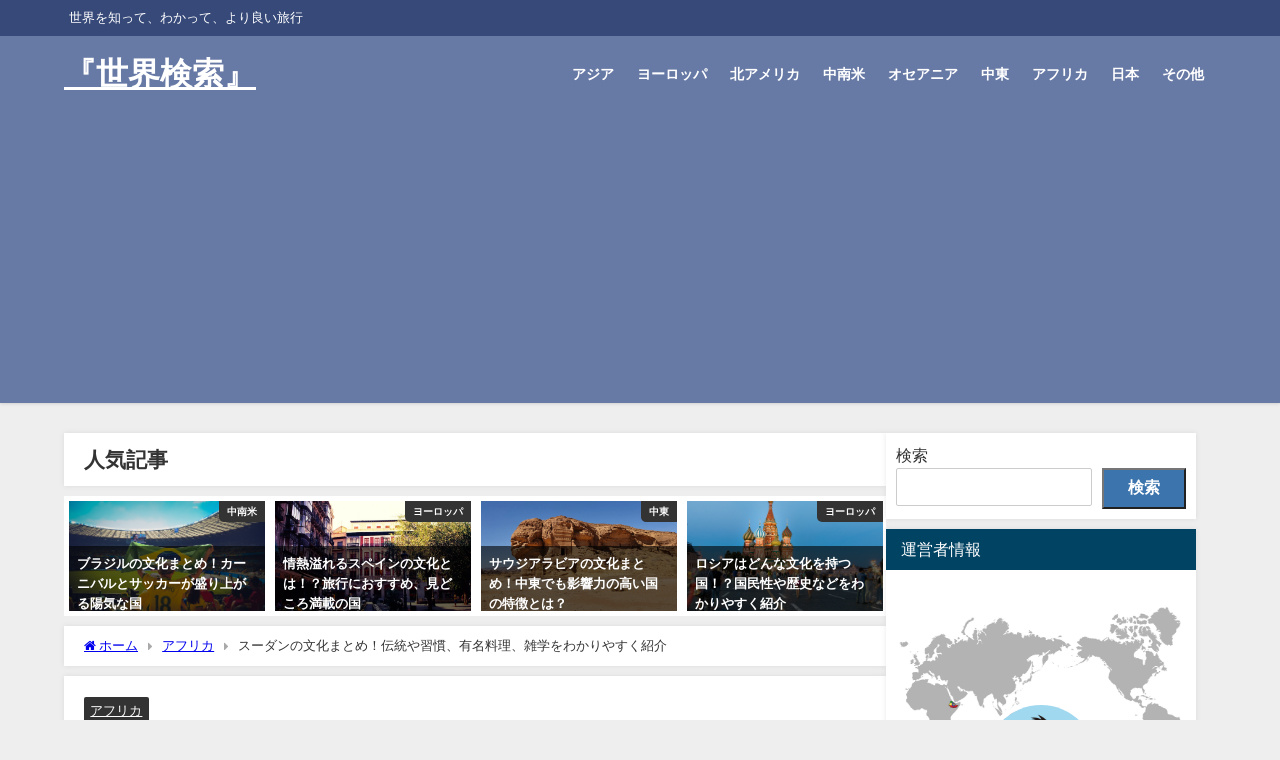

--- FILE ---
content_type: text/html; charset=UTF-8
request_url: https://noguchishuzo.jp/sudan-culture/
body_size: 23378
content:
<!DOCTYPE html>
<html lang="ja">
<head>
<meta charset="utf-8">
<meta http-equiv="X-UA-Compatible" content="IE=edge">
<meta name="viewport" content="width=device-width, initial-scale=1" />
<title>スーダンの文化まとめ！伝統や習慣、有名料理、雑学をわかりやすく紹介 | 世界検索 | 旅行前に知るべき知識メディア</title>
<meta name="description" content="スーダンはアフリカ北東部に位置する多様な文化を持つ国です。音楽とダンスが重要な役割を果たし、デルヴィッシュやヌビアの夜といった独自の伝統があります。 記事では、スーダンの文化や習慣、有名料理をわかりや">
<meta name="thumbnail" content="https://noguchishuzo.jp/wp-content/uploads/2023/06/22992101_l-min-150x150.jpg" /><!-- Diver OGP -->
<meta property="og:locale" content="ja_JP" />
<meta property="og:title" content="スーダンの文化まとめ！伝統や習慣、有名料理、雑学をわかりやすく紹介" />
<meta property="og:description" content="スーダンはアフリカ北東部に位置する多様な文化を持つ国です。音楽とダンスが重要な役割を果たし、デルヴィッシュやヌビアの夜といった独自の伝統があります。 記事では、スーダンの文化や習慣、有名料理をわかりや" />
<meta property="og:type" content="article" />
<meta property="og:url" content="https://noguchishuzo.jp/sudan-culture/" />
<meta property="og:image" content="https://noguchishuzo.jp/wp-content/uploads/2023/06/22992101_l-min-scaled.jpg" />
<meta property="og:site_name" content="『世界検索』" />
<meta name="twitter:card" content="summary_large_image" />
<meta name="twitter:title" content="スーダンの文化まとめ！伝統や習慣、有名料理、雑学をわかりやすく紹介" />
<meta name="twitter:url" content="https://noguchishuzo.jp/sudan-culture/" />
<meta name="twitter:description" content="スーダンはアフリカ北東部に位置する多様な文化を持つ国です。音楽とダンスが重要な役割を果たし、デルヴィッシュやヌビアの夜といった独自の伝統があります。 記事では、スーダンの文化や習慣、有名料理をわかりや" />
<meta name="twitter:image" content="https://noguchishuzo.jp/wp-content/uploads/2023/06/22992101_l-min-scaled.jpg" />
<!-- / Diver OGP -->
<link rel="canonical" href="https://noguchishuzo.jp/sudan-culture/">
<link rel="shortcut icon" href="">
<!--[if IE]>
		<link rel="shortcut icon" href="">
<![endif]-->
<link rel="apple-touch-icon" href="" />
<meta name='robots' content='max-image-preview' />
<link rel='dns-prefetch' href='//cdnjs.cloudflare.com' />
<link rel="alternate" type="application/rss+xml" title="『世界検索』 &raquo; フィード" href="https://noguchishuzo.jp/feed/" />
<link rel="alternate" type="application/rss+xml" title="『世界検索』 &raquo; コメントフィード" href="https://noguchishuzo.jp/comments/feed/" />
<link rel="alternate" title="oEmbed (JSON)" type="application/json+oembed" href="https://noguchishuzo.jp/wp-json/oembed/1.0/embed?url=https%3A%2F%2Fnoguchishuzo.jp%2Fsudan-culture%2F" />
<link rel="alternate" title="oEmbed (XML)" type="text/xml+oembed" href="https://noguchishuzo.jp/wp-json/oembed/1.0/embed?url=https%3A%2F%2Fnoguchishuzo.jp%2Fsudan-culture%2F&#038;format=xml" />
		<!-- This site uses the Google Analytics by MonsterInsights plugin v8.10.0 - Using Analytics tracking - https://www.monsterinsights.com/ -->
		<!-- Note: MonsterInsights is not currently configured on this site. The site owner needs to authenticate with Google Analytics in the MonsterInsights settings panel. -->
					<!-- No UA code set -->
				<!-- / Google Analytics by MonsterInsights -->
		<style id='wp-img-auto-sizes-contain-inline-css' type='text/css'>
img:is([sizes=auto i],[sizes^="auto," i]){contain-intrinsic-size:3000px 1500px}
/*# sourceURL=wp-img-auto-sizes-contain-inline-css */
</style>
<style id='wp-block-library-inline-css' type='text/css'>
:root{--wp-block-synced-color:#7a00df;--wp-block-synced-color--rgb:122,0,223;--wp-bound-block-color:var(--wp-block-synced-color);--wp-editor-canvas-background:#ddd;--wp-admin-theme-color:#007cba;--wp-admin-theme-color--rgb:0,124,186;--wp-admin-theme-color-darker-10:#006ba1;--wp-admin-theme-color-darker-10--rgb:0,107,160.5;--wp-admin-theme-color-darker-20:#005a87;--wp-admin-theme-color-darker-20--rgb:0,90,135;--wp-admin-border-width-focus:2px}@media (min-resolution:192dpi){:root{--wp-admin-border-width-focus:1.5px}}.wp-element-button{cursor:pointer}:root .has-very-light-gray-background-color{background-color:#eee}:root .has-very-dark-gray-background-color{background-color:#313131}:root .has-very-light-gray-color{color:#eee}:root .has-very-dark-gray-color{color:#313131}:root .has-vivid-green-cyan-to-vivid-cyan-blue-gradient-background{background:linear-gradient(135deg,#00d084,#0693e3)}:root .has-purple-crush-gradient-background{background:linear-gradient(135deg,#34e2e4,#4721fb 50%,#ab1dfe)}:root .has-hazy-dawn-gradient-background{background:linear-gradient(135deg,#faaca8,#dad0ec)}:root .has-subdued-olive-gradient-background{background:linear-gradient(135deg,#fafae1,#67a671)}:root .has-atomic-cream-gradient-background{background:linear-gradient(135deg,#fdd79a,#004a59)}:root .has-nightshade-gradient-background{background:linear-gradient(135deg,#330968,#31cdcf)}:root .has-midnight-gradient-background{background:linear-gradient(135deg,#020381,#2874fc)}:root{--wp--preset--font-size--normal:16px;--wp--preset--font-size--huge:42px}.has-regular-font-size{font-size:1em}.has-larger-font-size{font-size:2.625em}.has-normal-font-size{font-size:var(--wp--preset--font-size--normal)}.has-huge-font-size{font-size:var(--wp--preset--font-size--huge)}.has-text-align-center{text-align:center}.has-text-align-left{text-align:left}.has-text-align-right{text-align:right}.has-fit-text{white-space:nowrap!important}#end-resizable-editor-section{display:none}.aligncenter{clear:both}.items-justified-left{justify-content:flex-start}.items-justified-center{justify-content:center}.items-justified-right{justify-content:flex-end}.items-justified-space-between{justify-content:space-between}.screen-reader-text{border:0;clip-path:inset(50%);height:1px;margin:-1px;overflow:hidden;padding:0;position:absolute;width:1px;word-wrap:normal!important}.screen-reader-text:focus{background-color:#ddd;clip-path:none;color:#444;display:block;font-size:1em;height:auto;left:5px;line-height:normal;padding:15px 23px 14px;text-decoration:none;top:5px;width:auto;z-index:100000}html :where(.has-border-color){border-style:solid}html :where([style*=border-top-color]){border-top-style:solid}html :where([style*=border-right-color]){border-right-style:solid}html :where([style*=border-bottom-color]){border-bottom-style:solid}html :where([style*=border-left-color]){border-left-style:solid}html :where([style*=border-width]){border-style:solid}html :where([style*=border-top-width]){border-top-style:solid}html :where([style*=border-right-width]){border-right-style:solid}html :where([style*=border-bottom-width]){border-bottom-style:solid}html :where([style*=border-left-width]){border-left-style:solid}html :where(img[class*=wp-image-]){height:auto;max-width:100%}:where(figure){margin:0 0 1em}html :where(.is-position-sticky){--wp-admin--admin-bar--position-offset:var(--wp-admin--admin-bar--height,0px)}@media screen and (max-width:600px){html :where(.is-position-sticky){--wp-admin--admin-bar--position-offset:0px}}

/*# sourceURL=wp-block-library-inline-css */
</style><style id='wp-block-heading-inline-css' type='text/css'>
h1:where(.wp-block-heading).has-background,h2:where(.wp-block-heading).has-background,h3:where(.wp-block-heading).has-background,h4:where(.wp-block-heading).has-background,h5:where(.wp-block-heading).has-background,h6:where(.wp-block-heading).has-background{padding:1.25em 2.375em}h1.has-text-align-left[style*=writing-mode]:where([style*=vertical-lr]),h1.has-text-align-right[style*=writing-mode]:where([style*=vertical-rl]),h2.has-text-align-left[style*=writing-mode]:where([style*=vertical-lr]),h2.has-text-align-right[style*=writing-mode]:where([style*=vertical-rl]),h3.has-text-align-left[style*=writing-mode]:where([style*=vertical-lr]),h3.has-text-align-right[style*=writing-mode]:where([style*=vertical-rl]),h4.has-text-align-left[style*=writing-mode]:where([style*=vertical-lr]),h4.has-text-align-right[style*=writing-mode]:where([style*=vertical-rl]),h5.has-text-align-left[style*=writing-mode]:where([style*=vertical-lr]),h5.has-text-align-right[style*=writing-mode]:where([style*=vertical-rl]),h6.has-text-align-left[style*=writing-mode]:where([style*=vertical-lr]),h6.has-text-align-right[style*=writing-mode]:where([style*=vertical-rl]){rotate:180deg}
/*# sourceURL=https://noguchishuzo.jp/wp-includes/blocks/heading/style.min.css */
</style>
<style id='wp-block-search-inline-css' type='text/css'>
.wp-block-search__button{margin-left:10px;word-break:normal}.wp-block-search__button.has-icon{line-height:0}.wp-block-search__button svg{height:1.25em;min-height:24px;min-width:24px;width:1.25em;fill:currentColor;vertical-align:text-bottom}:where(.wp-block-search__button){border:1px solid #ccc;padding:6px 10px}.wp-block-search__inside-wrapper{display:flex;flex:auto;flex-wrap:nowrap;max-width:100%}.wp-block-search__label{width:100%}.wp-block-search.wp-block-search__button-only .wp-block-search__button{box-sizing:border-box;display:flex;flex-shrink:0;justify-content:center;margin-left:0;max-width:100%}.wp-block-search.wp-block-search__button-only .wp-block-search__inside-wrapper{min-width:0!important;transition-property:width}.wp-block-search.wp-block-search__button-only .wp-block-search__input{flex-basis:100%;transition-duration:.3s}.wp-block-search.wp-block-search__button-only.wp-block-search__searchfield-hidden,.wp-block-search.wp-block-search__button-only.wp-block-search__searchfield-hidden .wp-block-search__inside-wrapper{overflow:hidden}.wp-block-search.wp-block-search__button-only.wp-block-search__searchfield-hidden .wp-block-search__input{border-left-width:0!important;border-right-width:0!important;flex-basis:0;flex-grow:0;margin:0;min-width:0!important;padding-left:0!important;padding-right:0!important;width:0!important}:where(.wp-block-search__input){appearance:none;border:1px solid #949494;flex-grow:1;font-family:inherit;font-size:inherit;font-style:inherit;font-weight:inherit;letter-spacing:inherit;line-height:inherit;margin-left:0;margin-right:0;min-width:3rem;padding:8px;text-decoration:unset!important;text-transform:inherit}:where(.wp-block-search__button-inside .wp-block-search__inside-wrapper){background-color:#fff;border:1px solid #949494;box-sizing:border-box;padding:4px}:where(.wp-block-search__button-inside .wp-block-search__inside-wrapper) .wp-block-search__input{border:none;border-radius:0;padding:0 4px}:where(.wp-block-search__button-inside .wp-block-search__inside-wrapper) .wp-block-search__input:focus{outline:none}:where(.wp-block-search__button-inside .wp-block-search__inside-wrapper) :where(.wp-block-search__button){padding:4px 8px}.wp-block-search.aligncenter .wp-block-search__inside-wrapper{margin:auto}.wp-block[data-align=right] .wp-block-search.wp-block-search__button-only .wp-block-search__inside-wrapper{float:right}
/*# sourceURL=https://noguchishuzo.jp/wp-includes/blocks/search/style.min.css */
</style>
<style id='wp-block-paragraph-inline-css' type='text/css'>
.is-small-text{font-size:.875em}.is-regular-text{font-size:1em}.is-large-text{font-size:2.25em}.is-larger-text{font-size:3em}.has-drop-cap:not(:focus):first-letter{float:left;font-size:8.4em;font-style:normal;font-weight:100;line-height:.68;margin:.05em .1em 0 0;text-transform:uppercase}body.rtl .has-drop-cap:not(:focus):first-letter{float:none;margin-left:.1em}p.has-drop-cap.has-background{overflow:hidden}:root :where(p.has-background){padding:1.25em 2.375em}:where(p.has-text-color:not(.has-link-color)) a{color:inherit}p.has-text-align-left[style*="writing-mode:vertical-lr"],p.has-text-align-right[style*="writing-mode:vertical-rl"]{rotate:180deg}
/*# sourceURL=https://noguchishuzo.jp/wp-includes/blocks/paragraph/style.min.css */
</style>
<style id='global-styles-inline-css' type='text/css'>
:root{--wp--preset--aspect-ratio--square: 1;--wp--preset--aspect-ratio--4-3: 4/3;--wp--preset--aspect-ratio--3-4: 3/4;--wp--preset--aspect-ratio--3-2: 3/2;--wp--preset--aspect-ratio--2-3: 2/3;--wp--preset--aspect-ratio--16-9: 16/9;--wp--preset--aspect-ratio--9-16: 9/16;--wp--preset--color--black: #000000;--wp--preset--color--cyan-bluish-gray: #abb8c3;--wp--preset--color--white: #ffffff;--wp--preset--color--pale-pink: #f78da7;--wp--preset--color--vivid-red: #cf2e2e;--wp--preset--color--luminous-vivid-orange: #ff6900;--wp--preset--color--luminous-vivid-amber: #fcb900;--wp--preset--color--light-green-cyan: #7bdcb5;--wp--preset--color--vivid-green-cyan: #00d084;--wp--preset--color--pale-cyan-blue: #8ed1fc;--wp--preset--color--vivid-cyan-blue: #0693e3;--wp--preset--color--vivid-purple: #9b51e0;--wp--preset--color--light-blue: #70b8f1;--wp--preset--color--light-red: #ff8178;--wp--preset--color--light-green: #2ac113;--wp--preset--color--light-yellow: #ffe822;--wp--preset--color--light-orange: #ffa30d;--wp--preset--color--blue: #00f;--wp--preset--color--red: #f00;--wp--preset--color--purple: #674970;--wp--preset--color--gray: #ccc;--wp--preset--gradient--vivid-cyan-blue-to-vivid-purple: linear-gradient(135deg,rgb(6,147,227) 0%,rgb(155,81,224) 100%);--wp--preset--gradient--light-green-cyan-to-vivid-green-cyan: linear-gradient(135deg,rgb(122,220,180) 0%,rgb(0,208,130) 100%);--wp--preset--gradient--luminous-vivid-amber-to-luminous-vivid-orange: linear-gradient(135deg,rgb(252,185,0) 0%,rgb(255,105,0) 100%);--wp--preset--gradient--luminous-vivid-orange-to-vivid-red: linear-gradient(135deg,rgb(255,105,0) 0%,rgb(207,46,46) 100%);--wp--preset--gradient--very-light-gray-to-cyan-bluish-gray: linear-gradient(135deg,rgb(238,238,238) 0%,rgb(169,184,195) 100%);--wp--preset--gradient--cool-to-warm-spectrum: linear-gradient(135deg,rgb(74,234,220) 0%,rgb(151,120,209) 20%,rgb(207,42,186) 40%,rgb(238,44,130) 60%,rgb(251,105,98) 80%,rgb(254,248,76) 100%);--wp--preset--gradient--blush-light-purple: linear-gradient(135deg,rgb(255,206,236) 0%,rgb(152,150,240) 100%);--wp--preset--gradient--blush-bordeaux: linear-gradient(135deg,rgb(254,205,165) 0%,rgb(254,45,45) 50%,rgb(107,0,62) 100%);--wp--preset--gradient--luminous-dusk: linear-gradient(135deg,rgb(255,203,112) 0%,rgb(199,81,192) 50%,rgb(65,88,208) 100%);--wp--preset--gradient--pale-ocean: linear-gradient(135deg,rgb(255,245,203) 0%,rgb(182,227,212) 50%,rgb(51,167,181) 100%);--wp--preset--gradient--electric-grass: linear-gradient(135deg,rgb(202,248,128) 0%,rgb(113,206,126) 100%);--wp--preset--gradient--midnight: linear-gradient(135deg,rgb(2,3,129) 0%,rgb(40,116,252) 100%);--wp--preset--font-size--small: .8em;--wp--preset--font-size--medium: 1em;--wp--preset--font-size--large: 1.2em;--wp--preset--font-size--x-large: 42px;--wp--preset--font-size--xlarge: 1.5em;--wp--preset--font-size--xxlarge: 2em;--wp--preset--spacing--20: 0.44rem;--wp--preset--spacing--30: 0.67rem;--wp--preset--spacing--40: 1rem;--wp--preset--spacing--50: 1.5rem;--wp--preset--spacing--60: 2.25rem;--wp--preset--spacing--70: 3.38rem;--wp--preset--spacing--80: 5.06rem;--wp--preset--shadow--natural: 6px 6px 9px rgba(0, 0, 0, 0.2);--wp--preset--shadow--deep: 12px 12px 50px rgba(0, 0, 0, 0.4);--wp--preset--shadow--sharp: 6px 6px 0px rgba(0, 0, 0, 0.2);--wp--preset--shadow--outlined: 6px 6px 0px -3px rgb(255, 255, 255), 6px 6px rgb(0, 0, 0);--wp--preset--shadow--crisp: 6px 6px 0px rgb(0, 0, 0);--wp--custom--spacing--small: max(1.25rem, 5vw);--wp--custom--spacing--medium: clamp(2rem, 8vw, calc(4 * var(--wp--style--block-gap)));--wp--custom--spacing--large: clamp(4rem, 10vw, 8rem);--wp--custom--spacing--outer: var(--wp--custom--spacing--small, 1.25rem);--wp--custom--typography--font-size--huge: clamp(2.25rem, 4vw, 2.75rem);--wp--custom--typography--font-size--gigantic: clamp(2.75rem, 6vw, 3.25rem);--wp--custom--typography--font-size--colossal: clamp(3.25rem, 8vw, 6.25rem);--wp--custom--typography--line-height--tiny: 1.15;--wp--custom--typography--line-height--small: 1.2;--wp--custom--typography--line-height--medium: 1.4;--wp--custom--typography--line-height--normal: 1.6;}:root { --wp--style--global--content-size: 769px;--wp--style--global--wide-size: 1240px; }:where(body) { margin: 0; }.wp-site-blocks > .alignleft { float: left; margin-right: 2em; }.wp-site-blocks > .alignright { float: right; margin-left: 2em; }.wp-site-blocks > .aligncenter { justify-content: center; margin-left: auto; margin-right: auto; }:where(.wp-site-blocks) > * { margin-block-start: 1.5em; margin-block-end: 0; }:where(.wp-site-blocks) > :first-child { margin-block-start: 0; }:where(.wp-site-blocks) > :last-child { margin-block-end: 0; }:root { --wp--style--block-gap: 1.5em; }:root :where(.is-layout-flow) > :first-child{margin-block-start: 0;}:root :where(.is-layout-flow) > :last-child{margin-block-end: 0;}:root :where(.is-layout-flow) > *{margin-block-start: 1.5em;margin-block-end: 0;}:root :where(.is-layout-constrained) > :first-child{margin-block-start: 0;}:root :where(.is-layout-constrained) > :last-child{margin-block-end: 0;}:root :where(.is-layout-constrained) > *{margin-block-start: 1.5em;margin-block-end: 0;}:root :where(.is-layout-flex){gap: 1.5em;}:root :where(.is-layout-grid){gap: 1.5em;}.is-layout-flow > .alignleft{float: left;margin-inline-start: 0;margin-inline-end: 2em;}.is-layout-flow > .alignright{float: right;margin-inline-start: 2em;margin-inline-end: 0;}.is-layout-flow > .aligncenter{margin-left: auto !important;margin-right: auto !important;}.is-layout-constrained > .alignleft{float: left;margin-inline-start: 0;margin-inline-end: 2em;}.is-layout-constrained > .alignright{float: right;margin-inline-start: 2em;margin-inline-end: 0;}.is-layout-constrained > .aligncenter{margin-left: auto !important;margin-right: auto !important;}.is-layout-constrained > :where(:not(.alignleft):not(.alignright):not(.alignfull)){max-width: var(--wp--style--global--content-size);margin-left: auto !important;margin-right: auto !important;}.is-layout-constrained > .alignwide{max-width: var(--wp--style--global--wide-size);}body .is-layout-flex{display: flex;}.is-layout-flex{flex-wrap: wrap;align-items: center;}.is-layout-flex > :is(*, div){margin: 0;}body .is-layout-grid{display: grid;}.is-layout-grid > :is(*, div){margin: 0;}body{padding-top: 0px;padding-right: 0px;padding-bottom: 0px;padding-left: 0px;}:root :where(.wp-element-button, .wp-block-button__link){background-color: #32373c;border-width: 0;color: #fff;font-family: inherit;font-size: inherit;font-style: inherit;font-weight: inherit;letter-spacing: inherit;line-height: inherit;padding-top: calc(0.667em + 2px);padding-right: calc(1.333em + 2px);padding-bottom: calc(0.667em + 2px);padding-left: calc(1.333em + 2px);text-decoration: none;text-transform: inherit;}.has-black-color{color: var(--wp--preset--color--black) !important;}.has-cyan-bluish-gray-color{color: var(--wp--preset--color--cyan-bluish-gray) !important;}.has-white-color{color: var(--wp--preset--color--white) !important;}.has-pale-pink-color{color: var(--wp--preset--color--pale-pink) !important;}.has-vivid-red-color{color: var(--wp--preset--color--vivid-red) !important;}.has-luminous-vivid-orange-color{color: var(--wp--preset--color--luminous-vivid-orange) !important;}.has-luminous-vivid-amber-color{color: var(--wp--preset--color--luminous-vivid-amber) !important;}.has-light-green-cyan-color{color: var(--wp--preset--color--light-green-cyan) !important;}.has-vivid-green-cyan-color{color: var(--wp--preset--color--vivid-green-cyan) !important;}.has-pale-cyan-blue-color{color: var(--wp--preset--color--pale-cyan-blue) !important;}.has-vivid-cyan-blue-color{color: var(--wp--preset--color--vivid-cyan-blue) !important;}.has-vivid-purple-color{color: var(--wp--preset--color--vivid-purple) !important;}.has-light-blue-color{color: var(--wp--preset--color--light-blue) !important;}.has-light-red-color{color: var(--wp--preset--color--light-red) !important;}.has-light-green-color{color: var(--wp--preset--color--light-green) !important;}.has-light-yellow-color{color: var(--wp--preset--color--light-yellow) !important;}.has-light-orange-color{color: var(--wp--preset--color--light-orange) !important;}.has-blue-color{color: var(--wp--preset--color--blue) !important;}.has-red-color{color: var(--wp--preset--color--red) !important;}.has-purple-color{color: var(--wp--preset--color--purple) !important;}.has-gray-color{color: var(--wp--preset--color--gray) !important;}.has-black-background-color{background-color: var(--wp--preset--color--black) !important;}.has-cyan-bluish-gray-background-color{background-color: var(--wp--preset--color--cyan-bluish-gray) !important;}.has-white-background-color{background-color: var(--wp--preset--color--white) !important;}.has-pale-pink-background-color{background-color: var(--wp--preset--color--pale-pink) !important;}.has-vivid-red-background-color{background-color: var(--wp--preset--color--vivid-red) !important;}.has-luminous-vivid-orange-background-color{background-color: var(--wp--preset--color--luminous-vivid-orange) !important;}.has-luminous-vivid-amber-background-color{background-color: var(--wp--preset--color--luminous-vivid-amber) !important;}.has-light-green-cyan-background-color{background-color: var(--wp--preset--color--light-green-cyan) !important;}.has-vivid-green-cyan-background-color{background-color: var(--wp--preset--color--vivid-green-cyan) !important;}.has-pale-cyan-blue-background-color{background-color: var(--wp--preset--color--pale-cyan-blue) !important;}.has-vivid-cyan-blue-background-color{background-color: var(--wp--preset--color--vivid-cyan-blue) !important;}.has-vivid-purple-background-color{background-color: var(--wp--preset--color--vivid-purple) !important;}.has-light-blue-background-color{background-color: var(--wp--preset--color--light-blue) !important;}.has-light-red-background-color{background-color: var(--wp--preset--color--light-red) !important;}.has-light-green-background-color{background-color: var(--wp--preset--color--light-green) !important;}.has-light-yellow-background-color{background-color: var(--wp--preset--color--light-yellow) !important;}.has-light-orange-background-color{background-color: var(--wp--preset--color--light-orange) !important;}.has-blue-background-color{background-color: var(--wp--preset--color--blue) !important;}.has-red-background-color{background-color: var(--wp--preset--color--red) !important;}.has-purple-background-color{background-color: var(--wp--preset--color--purple) !important;}.has-gray-background-color{background-color: var(--wp--preset--color--gray) !important;}.has-black-border-color{border-color: var(--wp--preset--color--black) !important;}.has-cyan-bluish-gray-border-color{border-color: var(--wp--preset--color--cyan-bluish-gray) !important;}.has-white-border-color{border-color: var(--wp--preset--color--white) !important;}.has-pale-pink-border-color{border-color: var(--wp--preset--color--pale-pink) !important;}.has-vivid-red-border-color{border-color: var(--wp--preset--color--vivid-red) !important;}.has-luminous-vivid-orange-border-color{border-color: var(--wp--preset--color--luminous-vivid-orange) !important;}.has-luminous-vivid-amber-border-color{border-color: var(--wp--preset--color--luminous-vivid-amber) !important;}.has-light-green-cyan-border-color{border-color: var(--wp--preset--color--light-green-cyan) !important;}.has-vivid-green-cyan-border-color{border-color: var(--wp--preset--color--vivid-green-cyan) !important;}.has-pale-cyan-blue-border-color{border-color: var(--wp--preset--color--pale-cyan-blue) !important;}.has-vivid-cyan-blue-border-color{border-color: var(--wp--preset--color--vivid-cyan-blue) !important;}.has-vivid-purple-border-color{border-color: var(--wp--preset--color--vivid-purple) !important;}.has-light-blue-border-color{border-color: var(--wp--preset--color--light-blue) !important;}.has-light-red-border-color{border-color: var(--wp--preset--color--light-red) !important;}.has-light-green-border-color{border-color: var(--wp--preset--color--light-green) !important;}.has-light-yellow-border-color{border-color: var(--wp--preset--color--light-yellow) !important;}.has-light-orange-border-color{border-color: var(--wp--preset--color--light-orange) !important;}.has-blue-border-color{border-color: var(--wp--preset--color--blue) !important;}.has-red-border-color{border-color: var(--wp--preset--color--red) !important;}.has-purple-border-color{border-color: var(--wp--preset--color--purple) !important;}.has-gray-border-color{border-color: var(--wp--preset--color--gray) !important;}.has-vivid-cyan-blue-to-vivid-purple-gradient-background{background: var(--wp--preset--gradient--vivid-cyan-blue-to-vivid-purple) !important;}.has-light-green-cyan-to-vivid-green-cyan-gradient-background{background: var(--wp--preset--gradient--light-green-cyan-to-vivid-green-cyan) !important;}.has-luminous-vivid-amber-to-luminous-vivid-orange-gradient-background{background: var(--wp--preset--gradient--luminous-vivid-amber-to-luminous-vivid-orange) !important;}.has-luminous-vivid-orange-to-vivid-red-gradient-background{background: var(--wp--preset--gradient--luminous-vivid-orange-to-vivid-red) !important;}.has-very-light-gray-to-cyan-bluish-gray-gradient-background{background: var(--wp--preset--gradient--very-light-gray-to-cyan-bluish-gray) !important;}.has-cool-to-warm-spectrum-gradient-background{background: var(--wp--preset--gradient--cool-to-warm-spectrum) !important;}.has-blush-light-purple-gradient-background{background: var(--wp--preset--gradient--blush-light-purple) !important;}.has-blush-bordeaux-gradient-background{background: var(--wp--preset--gradient--blush-bordeaux) !important;}.has-luminous-dusk-gradient-background{background: var(--wp--preset--gradient--luminous-dusk) !important;}.has-pale-ocean-gradient-background{background: var(--wp--preset--gradient--pale-ocean) !important;}.has-electric-grass-gradient-background{background: var(--wp--preset--gradient--electric-grass) !important;}.has-midnight-gradient-background{background: var(--wp--preset--gradient--midnight) !important;}.has-small-font-size{font-size: var(--wp--preset--font-size--small) !important;}.has-medium-font-size{font-size: var(--wp--preset--font-size--medium) !important;}.has-large-font-size{font-size: var(--wp--preset--font-size--large) !important;}.has-x-large-font-size{font-size: var(--wp--preset--font-size--x-large) !important;}.has-xlarge-font-size{font-size: var(--wp--preset--font-size--xlarge) !important;}.has-xxlarge-font-size{font-size: var(--wp--preset--font-size--xxlarge) !important;}
/*# sourceURL=global-styles-inline-css */
</style>

<link rel='stylesheet'  href='https://noguchishuzo.jp/wp-content/plugins/contact-form-7/includes/css/styles.css?ver=6.1.4&#038;theme=6.1.11'  media='all'>
<link rel='stylesheet'  href='https://noguchishuzo.jp/wp-content/plugins/table-of-contents-plus/screen.min.css?ver=2411.1&#038;theme=6.1.11'  media='all'>
<link rel='stylesheet'  href='https://noguchishuzo.jp/wp-content/themes/diver/css/style.min.css?ver=6.9&#038;theme=6.1.11'  media='all'>
<link rel='stylesheet'  href='https://noguchishuzo.jp/wp-content/themes/diver_child/style.css?theme=6.1.11'  media='all'>
<script type="text/javascript"src="https://noguchishuzo.jp/wp-includes/js/jquery/jquery.min.js?ver=3.7.1&amp;theme=6.1.11" id="jquery-core-js"></script>
<script type="text/javascript"src="https://noguchishuzo.jp/wp-includes/js/jquery/jquery-migrate.min.js?ver=3.4.1&amp;theme=6.1.11" id="jquery-migrate-js"></script>
<link rel="https://api.w.org/" href="https://noguchishuzo.jp/wp-json/" /><link rel="alternate" title="JSON" type="application/json" href="https://noguchishuzo.jp/wp-json/wp/v2/posts/933" /><link rel="EditURI" type="application/rsd+xml" title="RSD" href="https://noguchishuzo.jp/xmlrpc.php?rsd" />
<meta name="generator" content="WordPress 6.9" />
<link rel='shortlink' href='https://noguchishuzo.jp/?p=933' />
      <script>
      (function(i,s,o,g,r,a,m){i['GoogleAnalyticsObject']=r;i[r]=i[r]||function(){(i[r].q=i[r].q||[]).push(arguments)},i[r].l=1*new Date();a=s.createElement(o),m=s.getElementsByTagName(o)[0];a.async=1;a.src=g;m.parentNode.insertBefore(a,m)})(window,document,'script','//www.google-analytics.com/analytics.js','ga');ga('create',"UA-246629395-1",'auto');ga('send','pageview');</script>
      <script type="application/ld+json" class="json-ld">[
    {
        "@context": "https://schema.org",
        "@type": "BlogPosting",
        "mainEntityOfPage": {
            "@type": "WebPage",
            "@id": "https://noguchishuzo.jp/sudan-culture/"
        },
        "headline": "スーダンの文化まとめ！伝統や習慣、有名料理、雑学をわかりやすく紹介",
        "image": [
            "https://noguchishuzo.jp/wp-content/uploads/2023/06/22992101_l-min-scaled.jpg",
            "https://noguchishuzo.jp/wp-content/uploads/2023/06/22992101_l-min-300x225.jpg",
            "https://noguchishuzo.jp/wp-content/uploads/2023/06/22992101_l-min-150x150.jpg"
        ],
        "description": "スーダンはアフリカ北東部に位置する多様な文化を持つ国です。音楽とダンスが重要な役割を果たし、デルヴィッシュやヌビアの夜といった独自の伝統があります。 記事では、スーダンの文化や習慣、有名料理をわかりや",
        "datePublished": "2023-06-14T21:38:55+09:00",
        "dateModified": "2023-06-14T21:38:56+09:00",
        "articleSection": [
            "アフリカ"
        ],
        "author": {
            "@type": "Person",
            "name": "おやま",
            "url": "https://noguchishuzo.jp/author/takao/"
        },
        "publisher": {
            "@context": "http://schema.org",
            "@type": "Organization",
            "name": "『世界検索』",
            "description": "世界を知って、わかって、より良い旅行",
            "logo": null
        }
    }
]</script>
<style>body{background-image:url('');}</style> <style> #onlynav ul ul,#nav_fixed #nav ul ul,.header-logo #nav ul ul {visibility:hidden;opacity:0;transition:.2s ease-in-out;transform:translateY(10px);}#onlynav ul ul ul,#nav_fixed #nav ul ul ul,.header-logo #nav ul ul ul {transform:translateX(-20px) translateY(0);}#onlynav ul li:hover > ul,#nav_fixed #nav ul li:hover > ul,.header-logo #nav ul li:hover > ul{visibility:visible;opacity:1;transform:translateY(0);}#onlynav ul ul li:hover > ul,#nav_fixed #nav ul ul li:hover > ul,.header-logo #nav ul ul li:hover > ul{transform:translateX(0) translateY(0);}</style><style>body{background-color:#eee;color:#333}:where(a){color:#333}:where(a):hover{color:#04C}.header-wrap,#header ul.sub-menu, #header ul.children,#scrollnav,.description_sp,#nav_fixed.fixed{background:#6779a5;color:#fff}.header-wrap a,#nav_fixed.fixed a,div.logo_title{color:#fff}.header-wrap a:hover,#nav_fixed.fixed a:hover,div.logo_title:hover{color:#04c}.drawer-nav-btn span{background-color:#fff;}.drawer-nav-btn:before,.drawer-nav-btn:after {border-color:#fff;}.header_small_menu{background:#364979;color:#fff;border-bottom:none}.header_small_menu a{color:#fff}.header_small_menu a:hover{color:#04c}#onlynav,#onlynav ul li a,#nav_fixed #nav ul ul{background:#6779a5;color:#fff}#onlynav ul > li:hover > a{background:#c8d0e2;color:#6779a5;}#bigfooter{background:#6779a5;color:#fff}#bigfooter a{color:#fff}#bigfooter a:hover{color:#04c}#footer{background:#364979;color:#fff;}#footer a{color:#fff}#footer a:hover{color:#04c}#sidebar .widget{background:#fff;}.post-box-contents,#main-wrap #pickup_posts_container img,.hentry, #single-main .post-sub,.single_thumbnail,.navigation,.in_loop,#breadcrumb,.pickup-cat-list,.maintop-widget, .mainbottom-widget,#share_plz,.sticky-post-box,.catpage_content_wrap,.cat-post-main{background:#fff;}.post-box{border-color:#5d8ac1;}</style><style>@media screen and (min-width:1201px){#main-wrap,.header-wrap .header-logo,.header_small_content,.bigfooter_wrap,.footer_content,.container_top_widget,.container_bottom_widget{width:90%;}}@media screen and (max-width:1200px){ #main-wrap,.header-wrap .header-logo, .header_small_content, .bigfooter_wrap,.footer_content, .container_top_widget, .container_bottom_widget{width:96%;}}@media screen and (max-width:768px){#main-wrap,.header-wrap .header-logo,.header_small_content,.bigfooter_wrap,.footer_content,.container_top_widget,.container_bottom_widget{width:100%;}}@media screen and (min-width:960px){#sidebar {width:310px;}}</style><style>@media screen and (min-width:1201px){#main-wrap{width:90%;}}@media screen and (max-width:1200px){ #main-wrap{width:96%;}}</style><style type="text/css" id="diver-custom-heading-css">.content h2:where(:not([class])),:where(.is-editor-blocks) :where(.content) h2:not(.sc_heading){color:#fff;background-color:#607d8b;border-radius:5px;}.content h3:where(:not([class])),:where(.is-editor-blocks) :where(.content) h3:not(.sc_heading){color:#000;background-color:#000;border-bottom:2px solid #000;background:transparent;padding-left:0px;padding-right:0px;}.content h4:where(:not([class])),:where(.is-editor-blocks) :where(.content) h4:not(.sc_heading){color:#000;background-color:#000;background:transparent;display:flex;align-items:center;padding:0px;}.content h4:where(:not([class])):before,:where(.is-editor-blocks) :where(.content) h4:not(.sc_heading):before{content:"";width:.6em;height:.6em;margin-right:.6em;background-color:#000;transform:rotate(45deg);}.content h5:where(:not([class])),:where(.is-editor-blocks) :where(.content) h5:not(.sc_heading){color:#000;}</style><link rel="icon" href="https://noguchishuzo.jp/wp-content/uploads/2022/10/cropped-22849339-32x32.jpeg" sizes="32x32" />
<link rel="icon" href="https://noguchishuzo.jp/wp-content/uploads/2022/10/cropped-22849339-192x192.jpeg" sizes="192x192" />
<link rel="apple-touch-icon" href="https://noguchishuzo.jp/wp-content/uploads/2022/10/cropped-22849339-180x180.jpeg" />
<meta name="msapplication-TileImage" content="https://noguchishuzo.jp/wp-content/uploads/2022/10/cropped-22849339-270x270.jpeg" />

<script src="https://www.youtube.com/iframe_api"></script>

	<script async src="https://pagead2.googlesyndication.com/pagead/js/adsbygoogle.js?client=ca-pub-2088912638012511"
     crossorigin="anonymous"></script>
<link rel='stylesheet'  href='https://maxcdn.bootstrapcdn.com/font-awesome/4.7.0/css/font-awesome.min.css'  media='all'>
<link rel='stylesheet'  href='https://cdnjs.cloudflare.com/ajax/libs/lity/2.3.1/lity.min.css'  media='all'>
</head>
<body itemscope="itemscope" itemtype="http://schema.org/WebPage" class="wp-singular post-template-default single single-post postid-933 single-format-standard wp-embed-responsive wp-theme-diver wp-child-theme-diver_child is-editor-blocks l-sidebar-right">

<div id="container">
<!-- header -->
	<!-- lpページでは表示しない -->
	<div id="header" class="clearfix">
					<header class="header-wrap" role="banner" itemscope="itemscope" itemtype="http://schema.org/WPHeader">
			<div class="header_small_menu clearfix">
		<div class="header_small_content">
			<div id="description">世界を知って、わかって、より良い旅行</div>
			<nav class="header_small_menu_right" role="navigation" itemscope="itemscope" itemtype="http://scheme.org/SiteNavigationElement">
							</nav>
		</div>
	</div>

			<div class="header-logo clearfix">
				

				<!-- /Navigation -->

								<div id="logo">
										<a href="https://noguchishuzo.jp/">
													<div class="logo_title">『世界検索』</div>
											</a>
				</div>
									<nav id="nav" role="navigation" itemscope="itemscope" itemtype="http://scheme.org/SiteNavigationElement">
						<div class="menu-%e5%9f%ba%e6%9c%ac%e3%83%a1%e3%83%8b%e3%83%a5%e3%83%bc-container"><ul id="mainnavul" class="menu"><li id="menu-item-144" class="menu-item menu-item-type-taxonomy menu-item-object-category menu-item-144"><a href="https://noguchishuzo.jp/category/asia/">アジア</a></li>
<li id="menu-item-148" class="menu-item menu-item-type-taxonomy menu-item-object-category menu-item-148"><a href="https://noguchishuzo.jp/category/europe/">ヨーロッパ</a></li>
<li id="menu-item-151" class="menu-item menu-item-type-taxonomy menu-item-object-category menu-item-151"><a href="https://noguchishuzo.jp/category/north-america/">北アメリカ</a></li>
<li id="menu-item-149" class="menu-item menu-item-type-taxonomy menu-item-object-category menu-item-149"><a href="https://noguchishuzo.jp/category/latin-america/">中南米</a></li>
<li id="menu-item-146" class="menu-item menu-item-type-taxonomy menu-item-object-category menu-item-146"><a href="https://noguchishuzo.jp/category/oceania/">オセアニア</a></li>
<li id="menu-item-150" class="menu-item menu-item-type-taxonomy menu-item-object-category menu-item-150"><a href="https://noguchishuzo.jp/category/middle-east/">中東</a></li>
<li id="menu-item-145" class="menu-item menu-item-type-taxonomy menu-item-object-category current-post-ancestor current-menu-parent current-post-parent menu-item-145"><a href="https://noguchishuzo.jp/category/africa/">アフリカ</a></li>
<li id="menu-item-152" class="menu-item menu-item-type-taxonomy menu-item-object-category menu-item-152"><a href="https://noguchishuzo.jp/category/japan-2/">日本</a></li>
<li id="menu-item-147" class="menu-item menu-item-type-taxonomy menu-item-object-category menu-item-147"><a href="https://noguchishuzo.jp/category/others/">その他</a></li>
</ul></div>					</nav>
							</div>
		</header>
		<nav id="scrollnav" role="navigation" itemscope="itemscope" itemtype="http://scheme.org/SiteNavigationElement">
					</nav>
		
		<div id="nav_fixed">
		<div class="header-logo clearfix">
			<!-- Navigation -->
			

			<!-- /Navigation -->
			<div class="logo clearfix">
				<a href="https://noguchishuzo.jp/">
											<div class="logo_title">『世界検索』</div>
									</a>
			</div>
					<nav id="nav" role="navigation" itemscope="itemscope" itemtype="http://scheme.org/SiteNavigationElement">
				<div class="menu-%e5%9f%ba%e6%9c%ac%e3%83%a1%e3%83%8b%e3%83%a5%e3%83%bc-container"><ul id="fixnavul" class="menu"><li class="menu-item menu-item-type-taxonomy menu-item-object-category menu-item-144"><a href="https://noguchishuzo.jp/category/asia/">アジア</a></li>
<li class="menu-item menu-item-type-taxonomy menu-item-object-category menu-item-148"><a href="https://noguchishuzo.jp/category/europe/">ヨーロッパ</a></li>
<li class="menu-item menu-item-type-taxonomy menu-item-object-category menu-item-151"><a href="https://noguchishuzo.jp/category/north-america/">北アメリカ</a></li>
<li class="menu-item menu-item-type-taxonomy menu-item-object-category menu-item-149"><a href="https://noguchishuzo.jp/category/latin-america/">中南米</a></li>
<li class="menu-item menu-item-type-taxonomy menu-item-object-category menu-item-146"><a href="https://noguchishuzo.jp/category/oceania/">オセアニア</a></li>
<li class="menu-item menu-item-type-taxonomy menu-item-object-category menu-item-150"><a href="https://noguchishuzo.jp/category/middle-east/">中東</a></li>
<li class="menu-item menu-item-type-taxonomy menu-item-object-category current-post-ancestor current-menu-parent current-post-parent menu-item-145"><a href="https://noguchishuzo.jp/category/africa/">アフリカ</a></li>
<li class="menu-item menu-item-type-taxonomy menu-item-object-category menu-item-152"><a href="https://noguchishuzo.jp/category/japan-2/">日本</a></li>
<li class="menu-item menu-item-type-taxonomy menu-item-object-category menu-item-147"><a href="https://noguchishuzo.jp/category/others/">その他</a></li>
</ul></div>			</nav>
				</div>
	</div>
							</div>
	<div class="d_sp">
		</div>
	
	<div id="main-wrap">
	<!-- main -->
		<div class="l-main-container">
		<main id="single-main"  style="margin-right:-330px;padding-right:330px;" role="main">
					<div class="wrap-post-title">人気記事</div><div id='pickup_posts_container' class='slider-container pickup-slider'><ul class='pickup-posts slider-inner' data-slick='{"slidesToShow":4,"slidesToScroll":1,"autoplay":true,"autoplaySpeed":4000,"infinite":true,"arrows":true,"dots":true,"responsive":[{"breakpoint":1200,"settings":{"slidesToShow":3}},{"breakpoint":768,"settings":{"slidesToShow":2}}]}'><li class="pickup-posts__item"><a href="https://noguchishuzo.jp/brazil-culture/" title="ブラジルの文化まとめ！カーニバルとサッカーが盛り上がる陽気な国"><img src="[data-uri]" width="1920" height="1102" alt="ブラジルの文化まとめ！カーニバルとサッカーが盛り上がる陽気な国" loading="lazy" data-src="https://noguchishuzo.jp/wp-content/uploads/2022/12/people-1284253_1920-min.jpeg" class="lazyload"><span class="pickup-cat post-category-latin-america js-category-style">中南米</span><div class="meta"><div class="pickup-title">ブラジルの文化まとめ！カーニバルとサッカーが盛り上がる陽気な国</div><span class="pickup-dt">2023年1月16日</span></div></a></li><li class="pickup-posts__item"><a href="https://noguchishuzo.jp/spain-culture/" title="情熱溢れるスペインの文化とは！？旅行におすすめ、見どころ満載の国"><img src="[data-uri]" width="2560" height="1686" alt="情熱溢れるスペインの文化とは！？旅行におすすめ、見どころ満載の国" loading="lazy" data-src="https://noguchishuzo.jp/wp-content/uploads/2022/12/25147343_l-min-scaled.jpeg" class="lazyload"><span class="pickup-cat post-category-europe js-category-style">ヨーロッパ</span><div class="meta"><div class="pickup-title">情熱溢れるスペインの文化とは！？旅行におすすめ、見どころ満載の国</div><span class="pickup-dt">2023年2月12日</span></div></a></li><li class="pickup-posts__item"><a href="https://noguchishuzo.jp/saudiarabia-culture/" title="サウジアラビアの文化まとめ！中東でも影響力の高い国の特徴とは？"><img src="[data-uri]" width="2560" height="1920" alt="サウジアラビアの文化まとめ！中東でも影響力の高い国の特徴とは？" loading="lazy" data-src="https://noguchishuzo.jp/wp-content/uploads/2023/02/25244976_l-min-scaled.jpg" class="lazyload"><span class="pickup-cat post-category-middle-east js-category-style">中東</span><div class="meta"><div class="pickup-title">サウジアラビアの文化まとめ！中東でも影響力の高い国の特徴とは？</div><span class="pickup-dt">2023年2月24日</span></div></a></li><li class="pickup-posts__item"><a href="https://noguchishuzo.jp/russia-culture/" title="ロシアはどんな文化を持つ国！？国民性や歴史などをわかりやすく紹介"><img src="[data-uri]" width="1920" height="1280" alt="ロシアはどんな文化を持つ国！？国民性や歴史などをわかりやすく紹介" loading="lazy" data-src="https://noguchishuzo.jp/wp-content/uploads/2022/12/moscow-1556561_1920-min-1.jpeg" class="lazyload"><span class="pickup-cat post-category-europe js-category-style">ヨーロッパ</span><div class="meta"><div class="pickup-title">ロシアはどんな文化を持つ国！？国民性や歴史などをわかりやすく紹介</div><span class="pickup-dt">2023年2月17日</span></div></a></li></ul></div>
								<div id="breadcrumb"><ul itemscope itemtype="http://schema.org/BreadcrumbList"><li itemprop="itemListElement" itemscope itemtype="http://schema.org/ListItem"><a href="https://noguchishuzo.jp/" itemprop="item"><span itemprop="name"><i class="fa fa-home" aria-hidden="true"></i> ホーム</span></a><meta itemprop="position" content="1" /></li><li itemprop="itemListElement" itemscope itemtype="http://schema.org/ListItem"><a href="https://noguchishuzo.jp/category/africa/" itemprop="item"><span itemprop="name">アフリカ</span></a><meta itemprop="position" content="2" /></li><li itemprop="itemListElement" itemscope itemtype="http://schema.org/ListItem"><span itemprop="name">スーダンの文化まとめ！伝統や習慣、有名料理、雑学をわかりやすく紹介</span><meta itemprop="position" content="3" /></li></ul></div> 
					<div id="content_area" class="fadeIn animated">
												<article id="post-933" class="post-933 post type-post status-publish format-standard has-post-thumbnail hentry category-africa">
							<header>
								<div class="post-meta clearfix">
									<div class="cat-tag">
																					<div class="single-post-category" style="background:"><a href="https://noguchishuzo.jp/category/africa/" rel="category tag">アフリカ</a></div>
																													</div>

									<h1 class="single-post-title entry-title">スーダンの文化まとめ！伝統や習慣、有名料理、雑学をわかりやすく紹介</h1>
									<div class="post-meta-bottom">
																												<time class="single-post-date published updated" datetime="2023-06-14"><i class="fa fa-calendar" aria-hidden="true"></i>2023年6月14日</time>
																												<time class="single-post-date modified" datetime="2023-06-14"><i class="fa fa-refresh" aria-hidden="true"></i>2023年6月14日</time>
																		
									</div>
																			<ul class="post-author vcard author">
										<li class="post-author-thum"><img alt='' src='https://secure.gravatar.com/avatar/559ce524939b86e505b9589e98433de136a1eed58ccb41af5acca434657292c5?s=25&#038;d=retro&#038;r=g' srcset='https://secure.gravatar.com/avatar/559ce524939b86e505b9589e98433de136a1eed58ccb41af5acca434657292c5?s=50&#038;d=retro&#038;r=g 2x' class='avatar avatar-25 photo' height='25' width='25' decoding='async'/></li>
										<li class="post-author-name fn post-author"><a href="https://noguchishuzo.jp/author/takao/">おやま</a>
										</li>
										</ul>
																	</div>
								<figure class="single_thumbnail lazyload" data-bg="https://noguchishuzo.jp/wp-content/uploads/2023/06/22992101_l-min-scaled.jpg"><img src="https://noguchishuzo.jp/wp-content/uploads/2023/06/22992101_l-min-scaled.jpg" width="2560" height="1920" alt="スーダンの文化まとめ！伝統や習慣、有名料理、雑学をわかりやすく紹介"></figure>    
    							</header>
							<section class="single-post-main">
																		

									<div class="content">
																		
<p>スーダンはアフリカ北東部に位置する多様な文化を持つ国です。音楽とダンスが重要な役割を果たし、デルヴィッシュやヌビアの夜といった独自の伝統があります。</p>



<p>記事では、スーダンの文化や習慣、有名料理をわかりやすくまとめています。</p>



<span id="more-933"></span>



<div id="toc_container" class="no_bullets"><p class="toc_title">目次</p><ul class="toc_list"><li><a href="#1">1.スーダン特有の文化まとめ</a></li><li><a href="#2">2.スーダンの食文化や有名料理</a></li><li><a href="#3">3.スーダンの雑学や豆知識まとめ</a></li></ul></div>
<h2 class="wp-block-heading"><span id="1">1.スーダン特有の文化まとめ</span></h2>



<p class="has-medium-font-size"><strong>スーダンの言語</strong></p>



<p>スーダンではアラビア語が最も広く話されていますが、その他にも多くの地元の言語が話されています。これは国内に数多くの民族集団が存在することを反映しています。</p>



<p class="has-medium-font-size"><strong>スーダンの宗教</strong></p>



<p>スーダンの大多数の人々はイスラム教を信仰しており、イスラム教はスーダンの文化と社会生活の多くの側面に影響を与えています。例えば、ラマダンの時期には断食が行われ、イードなどの祭りも盛大に祝われます。</p>



<p class="has-medium-font-size"><strong>スーダンの音楽とダンス</strong></p>



<p>スーダンの音楽は、アラビア音楽の影響と地元の伝統音楽の融合であり、その結果生まれたユニークなスタイルが特徴です。特にダルフール地方や南部では、民族音楽とダンスが重要な文化要素となっています。</p>



<p class="has-medium-font-size"><strong><strong>スーダンの</strong>食文化</strong></p>



<p>スーダンの食文化もまた多様です。一般的な食事には、フラフェル、シャワルマ、フール（豆の煮物）、アセダ（麦の粥）などが含まれます。また、スーダンの伝統的な飲み物には、ハイビスカス茶やデイトパームから作られるジュースがあります。</p>



<p class="has-medium-font-size"><strong><strong>スーダンの</strong>手工芸</strong></p>



<p>スーダンの伝統的な手工芸には、陶器、バスケットメイキング、皮革加工などがあります。これらはスーダンの文化的遺産の一部であり、今もなお多くの地域で実践されています。</p>



<p class="has-medium-font-size"><strong>スーダンの儀式と祭り</strong></p>



<p>スーダンには様々な宗教的、季節的な祭りや儀式があります。これらは一般的に音楽、ダンス、祈り、食事などを伴い、コミュニティの結束を深める機会となっています。</p>



<p class="has-medium-font-size"><strong>スーダンの建築</strong></p>



<p>スーダンの建築は、その多様な民族と文化の影響を受けています。北部では、伝統的なヌビアン建築が見られます。これは、粘土製のレンガを使ったドーム型の建物が特徴です。一方で、南部のヌエル族やディンカ族の伝統的な家屋は円形で、草で覆われています。</p>



<p class="has-medium-font-size"><strong>スーダンの文学</strong></p>



<p>スーダンの文学は、詩と物語の形で歴史と文化を語ります。口承文学が一般的であり、詩人や語り部が社会の教訓、歴史的な出来事、英雄的な物語を伝える重要な役割を果たしています。近年では、作家タヤッブ・サーリフのようなスーダンの作家が国際的に認知され、スーダンの文化と歴史を広く伝えています。</p>



<p class="has-medium-font-size"><strong>伝統的な衣装</strong></p>



<p>スーダンの伝統的な衣装は地域によりますが、男性はしばしば「ジャラビーヤ」という名前の長いローブを、女性は「トーブ」という名前の布を巻くことが一般的です。色や装飾は地域や出来事によります。</p>



<p class="has-medium-font-size"><strong>スーダンの美術</strong></p>



<p>スーダンの美術は、歴史的には彫刻、陶芸、紡織などの形で表現されてきました。近代では、画家や彫刻家がスーダンの社会、政治、文化についての評論としてその作品を使用しています。</p>



<p class="has-medium-font-size"><strong>スーダンの結婚と家族生活</strong></p>



<p>スーダンでは、結婚と家族は社会の基盤となっています。結婚式は大規模な祝宴であり、しばしば数日間にわたって行われます。また、子供たちは尊重と家族の責任を教えられ、年配の人々に対する敬意は特に重要とされています</p>



<p class="has-medium-font-size"><strong>スーダンの教育</strong></p>



<p>スーダンの教育システムは英国のシステムに強く影響を受けていますが、近年ではイスラム教の教えも組み込まれています。初等教育は必須であり、男性と女性の双方に提供されています。</p>



<p class="has-medium-font-size"><strong>スーダンのスポーツ</strong></p>



<p>スーダンではサッカーが最も人気のあるスポーツで、スーダンサッカー協会は世界で最も古いサッカー組織の一つです。バスケットボール、陸上競技、ボクシングなども人気のあるスポーツとして挙げられます。</p>



<p class="has-medium-font-size"><strong>ヌビア文化</strong></p>



<p>スーダン北部のヌビア地方は、古代ヌビア文明の中心地でした。ヌビア文化は音楽、ダンス、美術、建築などの形で今も生き続けており、特に「ヌビアの夜」は音楽とダンスの祭りとして知られています。</p>



<p class="has-medium-font-size"><strong>神秘主義（スーフィズム）</strong></p>



<p>スーダンでは、スーフィズムが広く実践されています。スーフィの儀式である「dhikr」は、聖歌と踊りによる祈りで、参加者が神聖な状態に達することを目指します。これらの儀式は視覚的に鮮やかで、しばしばスーダンの音楽とダンスの中心的な要素となります。</p>



<p class="has-medium-font-size"><strong>スーダンの社会構造</strong></p>



<p>スーダンの社会構造は主に部族やクランに基づいています。各部族やクランはそれぞれ独自の文化、伝統、価値観を持っており、地域コミュニティの中心的な役割を果たしています。</p>



<p class="has-medium-font-size"><strong>スーダンの生活のリズム</strong></p>



<p>スーダン人の生活のリズムは、しばしばイスラム教の教えによって形成されます。多くのスーダン人は一日五回の礼拝を行い、金曜日は週の休日とされています。また、ラマダンやハッジ（巡礼）など、イスラム教の祝祭日は国全体で広く祝われます。</p>



<h2 class="wp-block-heading"><span id="2">2.スーダンの食文化や有名料理</span></h2>



<p class="has-medium-font-size"><strong>フール</strong></p>



<p>フールはスーダンの主食の一つで、豆を煮込んで作られます。通常、玉ねぎ、トマト、にんにく、スパイスと一緒に調理され、パンと共に供されます。</p>



<p class="has-medium-font-size"><strong>タミヤ（フラフェル）</strong></p>



<p>タミヤはスーダンのフラフェルで、ひよこ豆やフーヴァ豆から作られ、揚げられます。サンドイッチの具材として用いられることもあります。</p>



<p class="has-medium-font-size"><strong>アセダ</strong></p>



<p>アセダは、ジャガイモや麦から作られる伝統的な粥で、しばしば肉や野菜と共に供されます。</p>



<p class="has-medium-font-size"><strong>ムラーヒヤ</strong></p>



<p>ムラーヒヤはオクラの葉を使ったスープで、肉や野菜とともに調理され、パンと一緒に食べられます。</p>



<p class="has-medium-font-size"><strong>キッスラとゴラサ</strong></p>



<p>これらはスーダンの伝統的なパンで、キッスラは薄くて大きなフラットブレッドであり、ゴラサはより厚くて小さいものです。</p>



<p class="has-medium-font-size"><strong>シャイ（茶）とジャビーナ（コーヒー）</strong></p>



<p>スーダンでは、茶とコーヒーが一日を通じてよく飲まれます。スーダンの茶はしばしばミントやスパイスで風味付けされ、コーヒーは伝統的にジャビーナという特殊なポットで淹れられます。</p>



<p class="has-medium-font-size"><strong>ハイビスカス茶</strong></p>



<p>ハイビスカス茶（クルクデ）もスーダンで人気のある飲み物で、冷たくして飲むことが多いです。</p>



<p class="has-medium-font-size"><strong>ピラミッド</strong></p>



<p>スーダンには世界で最も多くのピラミッドがあります。これらは古代ヌビアの王と王妃のための墓で、紀元前3000年から紀元前200年の間に建てられました。ミロエのピラミッドは特に有名で、ユネスコの世界遺産にも登録されています。</p>



<p class="has-medium-font-size"><strong>ナイル川</strong></p>



<p>スーダンはホワイトナイルとブルーナイルの合流地点であり、これらの川は最終的にエジプトを流れ、地中海に注ぎます。ナイル川はスーダンの生活や文化にとって非常に重要で、農業、交通、水源として利用されています。</p>



<h2 class="wp-block-heading"><span id="3">3.スーダンの雑学や豆知識まとめ</span></h2>



<p class="has-medium-font-size"><strong>野生生物</strong></p>



<p>スーダンは多様な野生生物の生息地であり、サバンナ、砂漠、湿地など、様々な環境が存在します。大型哺乳類、鳥類、爬虫類など、多種多様な生物が生息しています。</p>



<p class="has-medium-font-size"><strong>ナイル・モニター</strong></p>



<p>スーダンの国のシンボルであるナイル・モニターは、世界最大のトカゲの一つで、ナイル川周辺の水辺に生息しています。</p>



<p class="has-medium-font-size"><strong>石油</strong></p>



<p>スーダンはアフリカで最も大きな石油生産国の一つです。石油はスーダンの経済にとって非常に重要で、主要な輸出商品の一つとなっています。</p>



<p class="has-medium-font-size"><strong>宗教的寛容</strong></p>



<p>スーダンは多様な宗教を持つ人々が共存する国です。イスラム教は主流ですが、キリスト教や伝統的なアフリカの宗教も存在します。</p>



<p class="has-medium-font-size"><strong>古代の歴史</strong></p>



<p>スーダンは古代エジプトのフェロニック文化が深く根付いている地域で、数多くの遺跡が点在しています。これらの遺跡はヌビア文明の繁栄を示しており、過去の栄光を現代に伝えています。</p>



<p class="has-medium-font-size"><strong>言語の多様性</strong></p>



<p>スーダンは言語の観点からも非常に多様で、国内で70以上の言語が話されています。これらは主にアフロ・アジア語系とニジェール・コンゴ語系に分類され、アラビア語が公用語とされています。</p>



<p class="has-medium-font-size"><strong>手工芸品</strong></p>



<p>スーダンは豊かな手工芸品の伝統を持っています。陶芸、織物、金属細工、木彫りなど、さまざまな技術が用いられています。これらの手工芸品はスーダンの美術と文化の重要な一部を形成しています。</p>



<p class="has-medium-font-size"><strong>シャドゥーフ</strong></p>



<p>シャドゥーフとは、古代から使用されている水汲み装置で、スーダンでは今でも一部の農地で使われています。これは水をより高い場所に持ち上げるためのシンプルなレバーとカウンターウェイトのシステムで、スーダンの農業の歴史と技術を示しています。</p>



<p class="has-medium-font-size"><strong>スーダンの鉄道</strong></p>



<p>スーダンの鉄道ネットワークはアフリカで最も古いものの一つで、19世紀末から20世紀初頭にかけて建設されました。スーダンの鉄道は、国内の遠隔地と首都ハルツームを結ぶ重要な交通手段となっています。</p>
									</div>

									
									<div class="bottom_ad clearfix">
																						
																		</div>

									    
    									  <div class="post_footer_author_title">この記事を書いた人</div>
  <div class="post_footer_author clearfix">
  <div class="post_author_user clearfix vcard author">
    <div class="post_thum"><img alt='おやま' src='https://secure.gravatar.com/avatar/559ce524939b86e505b9589e98433de136a1eed58ccb41af5acca434657292c5?s=100&#038;d=retro&#038;r=g' srcset='https://secure.gravatar.com/avatar/559ce524939b86e505b9589e98433de136a1eed58ccb41af5acca434657292c5?s=200&#038;d=retro&#038;r=g 2x' class='avatar avatar-100 photo' height='100' width='100' decoding='async'/>
          <ul class="profile_sns">
        <li><a class="sns" href="https://noguchishuzo.jp" target="_blank"><i class="fa fa-share" aria-hidden="true"></i></a></li>
      </ul>
    </div>
    <div class="post_author_user_meta">
      <div class="post-author fn"><a href="https://noguchishuzo.jp/author/takao/">おやま</a></div>
      <div class="post-description">海外の文化や歴史に情熱を持ち、正確で役立つ情報をお届けすることを心がけています。世界中のさまざまな地域から、皆様に新鮮で魅力的な旅行情報を提供できるよう努力しています。</div>
    </div>
  </div>
        <div class="post_footer_author_title_post">最近書いた記事</div>
    <div class="author-post-wrap">
          <div class="author-post hvr-fade-post">
      <a href="https://noguchishuzo.jp/usa-brand/" title="【最新】アメリカの人気ブランド完全網羅！ジャンル別おすすめと安く買う方法" rel="bookmark">
        <figure class="author-post-thumb post-box-thumbnail__wrap">
          <img src="[data-uri]" width="150" height="150" alt="【最新】アメリカの人気ブランド完全網羅！ジャンル別おすすめと安く買う方法" loading="lazy" data-src="https://noguchishuzo.jp/wp-content/uploads/2026/01/25939453_l-150x150.jpg" class="lazyload">                    <div class="author-post-cat"><span style="background:">北アメリカ</span></div>
        </figure>
        <div class="author-post-meta">
          <div class="author-post-title">【最新】アメリカの人気ブランド完全網羅！ジャンル別おすすめと安く買う方法</div>
        </div>
      </a>
      </div>
            <div class="author-post hvr-fade-post">
      <a href="https://noguchishuzo.jp/korea-how-to-work/" title="韓国の働き方【2025年最新版】日本との違い・年収・残業のリアルを徹底解説" rel="bookmark">
        <figure class="author-post-thumb post-box-thumbnail__wrap">
          <img src="[data-uri]" width="150" height="150" alt="韓国の働き方【2025年最新版】日本との違い・年収・残業のリアルを徹底解説" loading="lazy" data-src="https://noguchishuzo.jp/wp-content/uploads/2026/01/33527591_l-1-150x150.jpg" class="lazyload">                    <div class="author-post-cat"><span style="background:">アジア</span></div>
        </figure>
        <div class="author-post-meta">
          <div class="author-post-title">韓国の働き方【2025年最新版】日本との違い・年収・残業のリアルを徹底解説</div>
        </div>
      </a>
      </div>
            <div class="author-post hvr-fade-post">
      <a href="https://noguchishuzo.jp/usa-how-to-work/" title="アメリカの働き方とは？日本とは全く違う「自由と責任」のリアル" rel="bookmark">
        <figure class="author-post-thumb post-box-thumbnail__wrap">
          <img src="[data-uri]" width="150" height="150" alt="アメリカの働き方とは？日本とは全く違う「自由と責任」のリアル" loading="lazy" data-src="https://noguchishuzo.jp/wp-content/uploads/2026/01/Gemini_Generated_Image_mofqifmofqifmofq-1-150x150.png" class="lazyload">                    <div class="author-post-cat"><span style="background:">北アメリカ</span></div>
        </figure>
        <div class="author-post-meta">
          <div class="author-post-title">アメリカの働き方とは？日本とは全く違う「自由と責任」のリアル</div>
        </div>
      </a>
      </div>
            <div class="author-post hvr-fade-post">
      <a href="https://noguchishuzo.jp/brazil-famous-company/" title="ブラジルの有名企業ランキングと注目業界！資源からFinTechまで" rel="bookmark">
        <figure class="author-post-thumb post-box-thumbnail__wrap">
          <img src="[data-uri]" width="150" height="150" alt="ブラジルの有名企業ランキングと注目業界！資源からFinTechまで" loading="lazy" data-src="https://noguchishuzo.jp/wp-content/uploads/2025/12/5020892_l-min-150x150.jpg" class="lazyload">                    <div class="author-post-cat"><span style="background:">中南米</span></div>
        </figure>
        <div class="author-post-meta">
          <div class="author-post-title">ブラジルの有名企業ランキングと注目業界！資源からFinTechまで</div>
        </div>
      </a>
      </div>
            </div>
      </div>
							</section>
							<footer class="article_footer">
								<!-- コメント -->
																<!-- 関連キーワード -->
								
								<!-- 関連記事 -->
								<div class="single_title"><span class="cat-link"><a href="https://noguchishuzo.jp/category/africa/" rel="category tag">アフリカ</a></span>の関連記事</div>
<ul class="newpost_list">
			<li class="post_list_wrap clearfix hvr-fade-post">
		<a class="clearfix" href="https://noguchishuzo.jp/ethiopia-timkat/" title="エチオピア最大級の祭り「ティムカット」ユネスコ無形文化遺産の歴史" rel="bookmark">
		<figure class="post-box-thumbnail__wrap">
		<img src="[data-uri]" width="150" height="150" alt="エチオピア最大級の祭り「ティムカット」ユネスコ無形文化遺産の歴史" loading="lazy" data-src="https://noguchishuzo.jp/wp-content/uploads/2025/09/takahina__httpss.mj_.runoT8kx0Y_55M_ethiopia_-v_7_16bd0076-9f8b-40f0-af88-27739046bf3e_1-150x150.png" class="lazyload">		</figure>
		<div class="meta">
		<div class="title">エチオピア最大級の祭り「ティムカット」ユネスコ無形文化遺産の歴史</div>
		<time class="date" datetime="2025-09-17">
		2025年9月17日		</time>
		</div>
		</a>
		</li>
				<li class="post_list_wrap clearfix hvr-fade-post">
		<a class="clearfix" href="https://noguchishuzo.jp/nigeria-name/" title="ナイジェリア人の名前まとめ！民族の独自の名前についても紹介" rel="bookmark">
		<figure class="post-box-thumbnail__wrap">
		<img src="[data-uri]" width="150" height="150" alt="ナイジェリア人の名前まとめ！民族の独自の名前についても紹介" loading="lazy" data-src="https://noguchishuzo.jp/wp-content/uploads/2024/11/1122950_s-150x150.jpg" class="lazyload">		</figure>
		<div class="meta">
		<div class="title">ナイジェリア人の名前まとめ！民族の独自の名前についても紹介</div>
		<time class="date" datetime="2024-12-16">
		2024年12月16日		</time>
		</div>
		</a>
		</li>
				<li class="post_list_wrap clearfix hvr-fade-post">
		<a class="clearfix" href="https://noguchishuzo.jp/kiswahili/" title="スワヒリ語まとめ！かっこいいセリフや可愛い単語、発音も紹介" rel="bookmark">
		<figure class="post-box-thumbnail__wrap">
		<img src="[data-uri]" width="150" height="150" alt="スワヒリ語まとめ！かっこいいセリフや可愛い単語、発音も紹介" loading="lazy" data-src="https://noguchishuzo.jp/wp-content/uploads/2024/08/24333206_l-min-150x150.jpg" class="lazyload">		</figure>
		<div class="meta">
		<div class="title">スワヒリ語まとめ！かっこいいセリフや可愛い単語、発音も紹介</div>
		<time class="date" datetime="2024-08-18">
		2024年8月18日		</time>
		</div>
		</a>
		</li>
				<li class="post_list_wrap clearfix hvr-fade-post">
		<a class="clearfix" href="https://noguchishuzo.jp/morocco-culture/" title="モロッコの文化まとめ！習慣や伝統、有名料理、豆知識をかんたん紹介" rel="bookmark">
		<figure class="post-box-thumbnail__wrap">
		<img src="[data-uri]" width="150" height="150" alt="モロッコの文化まとめ！習慣や伝統、有名料理、豆知識をかんたん紹介" loading="lazy" data-src="https://noguchishuzo.jp/wp-content/uploads/2023/08/27605997_l-min-150x150.jpg" class="lazyload">		</figure>
		<div class="meta">
		<div class="title">モロッコの文化まとめ！習慣や伝統、有名料理、豆知識をかんたん紹介</div>
		<time class="date" datetime="2023-09-01">
		2023年9月1日		</time>
		</div>
		</a>
		</li>
				<li class="post_list_wrap clearfix hvr-fade-post">
		<a class="clearfix" href="https://noguchishuzo.jp/kenya-culture/" title="ケニアの文化まとめ！伝統や習慣、有名料理などをわかりやすく紹介" rel="bookmark">
		<figure class="post-box-thumbnail__wrap">
		<img src="[data-uri]" width="150" height="150" alt="ケニアの文化まとめ！伝統や習慣、有名料理などをわかりやすく紹介" loading="lazy" data-src="https://noguchishuzo.jp/wp-content/uploads/2023/08/247904_l-min-150x150.jpg" class="lazyload">		</figure>
		<div class="meta">
		<div class="title">ケニアの文化まとめ！伝統や習慣、有名料理などをわかりやすく紹介</div>
		<time class="date" datetime="2023-08-13">
		2023年8月13日		</time>
		</div>
		</a>
		</li>
				<li class="post_list_wrap clearfix hvr-fade-post">
		<a class="clearfix" href="https://noguchishuzo.jp/south-africa-culture/" title="南アフリカ共和国の文化まとめ！習慣や伝統、有名料理、雑学も紹介" rel="bookmark">
		<figure class="post-box-thumbnail__wrap">
		<img src="[data-uri]" width="150" height="150" alt="南アフリカ共和国の文化まとめ！習慣や伝統、有名料理、雑学も紹介" loading="lazy" data-src="https://noguchishuzo.jp/wp-content/uploads/2023/05/2331187_l-min-150x150.jpg" class="lazyload">		</figure>
		<div class="meta">
		<div class="title">南アフリカ共和国の文化まとめ！習慣や伝統、有名料理、雑学も紹介</div>
		<time class="date" datetime="2023-06-04">
		2023年6月4日		</time>
		</div>
		</a>
		</li>
		</ul>
															</footer>
						</article>
					</div>
					<!-- CTA -->
										<!-- navigation -->
					<ul class='navigation-post '><li class='navigation-post__item previous_post container-has-bg'><a class='navigation-post__link' href='https://noguchishuzo.jp/ecuador-culture/'><div class="navigation-post__thumb"><img src="[data-uri]" width="300" height="225" alt="エクアドルの文化まとめ！伝統や習慣、有名料理などをわかりやすく紹介" loading="lazy" data-src="https://noguchishuzo.jp/wp-content/uploads/2023/06/25257370_l-min-300x225.jpg" class="lazyload"></div><div class='navigation-post__title'>エクアドルの文化まとめ！伝統や習慣、有名料理などをわかりやすく紹介</div></a></li><li class='navigation-post__item next_post container-has-bg'><a class='navigation-post__link' href='https://noguchishuzo.jp/romania-culture/'><div class='navigation-post__title'>ルーマニアの文化まとめ！伝統から習慣、有名料理をわかりやすく紹介</div><div class="navigation-post__thumb"><img src="[data-uri]" width="300" height="225" alt="ルーマニアの文化まとめ！伝統から習慣、有名料理をわかりやすく紹介" loading="lazy" data-src="https://noguchishuzo.jp/wp-content/uploads/2023/06/26926384_l-min-300x225.jpg" class="lazyload"></div></a></li></ul>
					
						 
 										<div class="post-sub">
						<!-- bigshare -->
						<!-- rabdom_posts(bottom) -->
						  <div class="single_title">おすすめの記事</div>
  <section class="recommend-post">
            <article role="article" class="single-recommend clearfix hvr-fade-post" style="">
          <a class="clearfix" href="https://noguchishuzo.jp/swiss-limited-edition-souvenirs/" title="スイスでしか買えないお土産！現地だから手に入る限定のお土産" rel="bookmark">
          <figure class="recommend-thumb post-box-thumbnail__wrap">
              <img src="[data-uri]" width="150" height="150" alt="スイスでしか買えないお土産！現地だから手に入る限定のお土産" loading="lazy" data-src="https://noguchishuzo.jp/wp-content/uploads/2025/05/4904908_l-min-150x150.jpg" class="lazyload">                        <div class="recommend-cat" style="background:">ヨーロッパ</div>
          </figure>
          <section class="recommend-meta">
            <div class="recommend-title">
                  スイスでしか買えないお土産！現地だから手に入る限定のお土産            </div>
            <div class="recommend-desc">スイス旅行の計画を立てる際、お土産選びは楽しみの一つですよね。定番品も良いですが、「ここでしか手に入らない」「限定」のお土産を見つけられたら...</div>
          </section>
          </a>
        </article>
              <article role="article" class="single-recommend clearfix hvr-fade-post" style="">
          <a class="clearfix" href="https://noguchishuzo.jp/ireland-quiz/" title="アイルランドのクイズまとめ！難しい歴史問題から簡単な雑学まで" rel="bookmark">
          <figure class="recommend-thumb post-box-thumbnail__wrap">
              <img src="[data-uri]" width="150" height="150" alt="アイルランドのクイズまとめ！難しい歴史問題から簡単な雑学まで" loading="lazy" data-src="https://noguchishuzo.jp/wp-content/uploads/2024/02/26062592_l-min-150x150.jpg" class="lazyload">                        <div class="recommend-cat" style="background:">ヨーロッパ</div>
          </figure>
          <section class="recommend-meta">
            <div class="recommend-title">
                  アイルランドのクイズまとめ！難しい歴史問題から簡単な雑学まで            </div>
            <div class="recommend-desc">アイルランドの歴史クイズ、文化クイズ、地理に関するクイズをまとめて紹介しています。 アイルランドの興味深い事実や伝統についても記載しています...</div>
          </section>
          </a>
        </article>
              <article role="article" class="single-recommend clearfix hvr-fade-post" style="">
          <a class="clearfix" href="https://noguchishuzo.jp/singapore-souvenir/" title="シンガポールのお土産まとめ！有名なお菓子から人気の雑貨まで紹介" rel="bookmark">
          <figure class="recommend-thumb post-box-thumbnail__wrap">
              <img src="[data-uri]" width="150" height="150" alt="シンガポールのお土産まとめ！有名なお菓子から人気の雑貨まで紹介" loading="lazy" data-src="https://noguchishuzo.jp/wp-content/uploads/2023/10/2053869_l-min-2-150x150.jpg" class="lazyload">                        <div class="recommend-cat" style="background:">アジア</div>
          </figure>
          <section class="recommend-meta">
            <div class="recommend-title">
                  シンガポールのお土産まとめ！有名なお菓子から人気の雑貨まで紹介            </div>
            <div class="recommend-desc">シンガポールは多様な文化と食文化を持つ国で、そのお土産も非常にバラエティ豊かです。 シンガポールで有名なお菓子やスイーツのお土産をいくつかご...</div>
          </section>
          </a>
        </article>
              <article role="article" class="single-recommend clearfix hvr-fade-post" style="">
          <a class="clearfix" href="https://noguchishuzo.jp/koningsdag/" title="【オランダの祝祭】キングスデーの歴史を解説！起源から現在の祝い方まで" rel="bookmark">
          <figure class="recommend-thumb post-box-thumbnail__wrap">
              <img src="[data-uri]" width="150" height="150" alt="【オランダの祝祭】キングスデーの歴史を解説！起源から現在の祝い方まで" loading="lazy" data-src="https://noguchishuzo.jp/wp-content/uploads/2025/09/takahina__Koningsdag_-v_7_d7cad728-4fd2-4081-8a65-b86712f0c2bf_0-150x150.png" class="lazyload">                        <div class="recommend-cat" style="background:">ヨーロッパ</div>
          </figure>
          <section class="recommend-meta">
            <div class="recommend-title">
                  【オランダの祝祭】キングスデーの歴史を解説！起源から現在の祝い方まで            </div>
            <div class="recommend-desc">4月27日、オランダ全土がオレンジ色に染まる最大のお祭り「キングスデー（Koningsdag）」。記事では、キングスデーの歴史をその起源であ...</div>
          </section>
          </a>
        </article>
              <article role="article" class="single-recommend clearfix hvr-fade-post" style="">
          <a class="clearfix" href="https://noguchishuzo.jp/france/" title="フランス文化の教科書｜芸術・食・歴史・マナーまで旅が深まる完全ガイド" rel="bookmark">
          <figure class="recommend-thumb post-box-thumbnail__wrap">
              <img src="[data-uri]" width="150" height="150" alt="フランス文化の教科書｜芸術・食・歴史・マナーまで旅が深まる完全ガイド" loading="lazy" data-src="https://noguchishuzo.jp/wp-content/uploads/2022/11/bridge-4345139_1920-min-150x150.jpeg" class="lazyload">                        <div class="recommend-cat" style="background:">ヨーロッパ</div>
          </figure>
          <section class="recommend-meta">
            <div class="recommend-title">
                  フランス文化の教科書｜芸術・食・歴史・マナーまで旅が深まる完全ガイド            </div>
            <div class="recommend-desc">フランス文化の神髄は、日々の暮らしに美を見出す「Art de Vivre（アール・ド・ヴィーヴル）＝生活の芸術」という哲学にあります。 この...</div>
          </section>
          </a>
        </article>
              <article role="article" class="single-recommend clearfix hvr-fade-post" style="">
          <a class="clearfix" href="https://noguchishuzo.jp/avignon-festival/" title="アヴィニョン演劇祭の歴史を解説！世界最大級の演劇の祭典とは？" rel="bookmark">
          <figure class="recommend-thumb post-box-thumbnail__wrap">
              <img src="[data-uri]" width="150" height="150" alt="アヴィニョン演劇祭の歴史を解説！世界最大級の演劇の祭典とは？" loading="lazy" data-src="https://noguchishuzo.jp/wp-content/uploads/2025/08/takahina__httpss.mj_.runYmUIRLF2knY_Avignon_Theatre_Festival_-_57980801-13e6-4a9a-a7de-1554139e9cf5_2-150x150.png" class="lazyload">                        <div class="recommend-cat" style="background:">ヨーロッパ</div>
          </figure>
          <section class="recommend-meta">
            <div class="recommend-title">
                  アヴィニョン演劇祭の歴史を解説！世界最大級の演劇の祭典とは？            </div>
            <div class="recommend-desc">毎年7月、南フランスの古都アヴィニョンは、街全体が巨大な舞台へと変貌します。世界中からアーティストと観客が集う、世界最大級の演劇の祭典「アヴ...</div>
          </section>
          </a>
        </article>
              <article role="article" class="single-recommend clearfix hvr-fade-post" style="">
          <a class="clearfix" href="https://noguchishuzo.jp/german-proverb/" title="ドイツ語の格言や名言、ことわざまとめ！知っておきたい言葉を厳選" rel="bookmark">
          <figure class="recommend-thumb post-box-thumbnail__wrap">
              <img src="[data-uri]" width="150" height="150" alt="ドイツ語の格言や名言、ことわざまとめ！知っておきたい言葉を厳選" loading="lazy" data-src="https://noguchishuzo.jp/wp-content/uploads/2025/02/26672846_l-min-150x150.jpg" class="lazyload">                        <div class="recommend-cat" style="background:">ヨーロッパ</div>
          </figure>
          <section class="recommend-meta">
            <div class="recommend-title">
                  ドイツ語の格言や名言、ことわざまとめ！知っておきたい言葉を厳選            </div>
            <div class="recommend-desc">ドイツのことわざや名言は、その深遠な智慧と文化的背景において、多くの人々に影響を与え続けています。 本記事では、ドイツの豊かなことわざや名言...</div>
          </section>
          </a>
        </article>
              <article role="article" class="single-recommend clearfix hvr-fade-post" style="">
          <a class="clearfix" href="https://noguchishuzo.jp/ireland-souvenir/" title="アイルランドのお土産まとめ！伝統あるお菓子から人気の雑貨まで" rel="bookmark">
          <figure class="recommend-thumb post-box-thumbnail__wrap">
              <img src="[data-uri]" width="150" height="150" alt="アイルランドのお土産まとめ！伝統あるお菓子から人気の雑貨まで" loading="lazy" data-src="https://noguchishuzo.jp/wp-content/uploads/2023/10/bar-209148_1280-min-150x150.jpg" class="lazyload">                        <div class="recommend-cat" style="background:">ヨーロッパ</div>
          </figure>
          <section class="recommend-meta">
            <div class="recommend-title">
                  アイルランドのお土産まとめ！伝統あるお菓子から人気の雑貨まで            </div>
            <div class="recommend-desc">アイルランドには美味しい伝統的なお菓子がたくさんあります。 アイルランドは自然と歴史、文化が豊かな国なので、その多くがお土産に反映されていま...</div>
          </section>
          </a>
        </article>
            </section>
											</div>
									</main>

		<!-- /main -->
			<!-- sidebar -->
	<div id="sidebar" role="complementary">
		<div class="sidebar_content">
						<div id="block-2" class="widget widget_block widget_search"><form role="search" method="get" action="https://noguchishuzo.jp/" class="wp-block-search__button-outside wp-block-search__text-button wp-block-search"    ><label class="wp-block-search__label" for="wp-block-search__input-1" >検索</label><div class="wp-block-search__inside-wrapper" ><input class="wp-block-search__input" id="wp-block-search__input-1" placeholder="" value="" type="search" name="s" required /><button aria-label="検索" class="wp-block-search__button wp-element-button" type="submit" >検索</button></div></form></div>        <div id="diver_widget_profile-2" class="widget widget_diver_widget_profile">            <div class="widgettitle">運営者情報</div>            <div class="diver_widget_profile clearfix">
                            <div class="clearfix coverimg lazyload on" data-bg="https://noguchishuzo.jp/wp-content/uploads/2023/03/23597503.jpg">
                  <img class="lazyload" src="[data-uri]" data-src="https://noguchishuzo.jp/wp-content/uploads/2023/03/IMG_51C327A219A4-1.jpeg" alt="userimg" />
                </div>
                            <div class="img_meta">
                    <div class="name">おやま</div>
                    <ul class="profile_sns">

                    

                    </ul>
                  </div>
              <div class="meta">
                海外の文化や歴史に情熱を持ち、正確で役立つ情報をお届けすることを心がけています。世界中のさまざまな地域から、新鮮で魅力的な情報を提供します。<br />
<br />
              </div>
                          </div>
        </div>                <div id="diver_widget_newpost-2" class="widget widget_diver_widget_newpost">      
      <div class="widgettitle">新着記事</div>        <ul>
                                          <li class="widget_post_list clearfix">
              <a class="clearfix" href="https://noguchishuzo.jp/usa-brand/" title="【最新】アメリカの人気ブランド完全網羅！ジャンル別おすすめと安く買う方法">
                              <div class="post_list_thumb" style="width: 100px;height:80px;">
                <img src="[data-uri]" width="300" height="169" alt="【最新】アメリカの人気ブランド完全網羅！ジャンル別おすすめと安く買う方法" loading="lazy" data-src="https://noguchishuzo.jp/wp-content/uploads/2026/01/25939453_l-300x169.jpg" class="lazyload">                                      <div class="post_list_cat" style="">北アメリカ</div>
                  
                                   </div>
                             <div class="meta" style="margin-left:-110px;padding-left:110px;">
                    <div class="post_list_title">【最新】アメリカの人気ブランド完全網羅！ジャンル別おすすめと安く買う方法</div>
                    <div class="post_list_tag">
                                                              </div>
                                            
                    <div class="post_list_date">2026.01.21</div>              </div>
              </a>
            </li>
                                  <li class="widget_post_list clearfix">
              <a class="clearfix" href="https://noguchishuzo.jp/korea-how-to-work/" title="韓国の働き方【2025年最新版】日本との違い・年収・残業のリアルを徹底解説">
                              <div class="post_list_thumb" style="width: 100px;height:80px;">
                <img src="[data-uri]" width="300" height="169" alt="韓国の働き方【2025年最新版】日本との違い・年収・残業のリアルを徹底解説" loading="lazy" data-src="https://noguchishuzo.jp/wp-content/uploads/2026/01/33527591_l-1-300x169.jpg" class="lazyload">                                      <div class="post_list_cat" style="">アジア</div>
                  
                                   </div>
                             <div class="meta" style="margin-left:-110px;padding-left:110px;">
                    <div class="post_list_title">韓国の働き方【2025年最新版】日本との違い・年収・残業のリアルを徹底解説</div>
                    <div class="post_list_tag">
                                                              </div>
                                            
                    <div class="post_list_date">2026.01.16</div>              </div>
              </a>
            </li>
                                  <li class="widget_post_list clearfix">
              <a class="clearfix" href="https://noguchishuzo.jp/usa-how-to-work/" title="アメリカの働き方とは？日本とは全く違う「自由と責任」のリアル">
                              <div class="post_list_thumb" style="width: 100px;height:80px;">
                <img src="[data-uri]" width="300" height="164" alt="アメリカの働き方とは？日本とは全く違う「自由と責任」のリアル" loading="lazy" data-src="https://noguchishuzo.jp/wp-content/uploads/2026/01/Gemini_Generated_Image_mofqifmofqifmofq-1-300x164.png" class="lazyload">                                      <div class="post_list_cat" style="">北アメリカ</div>
                  
                                   </div>
                             <div class="meta" style="margin-left:-110px;padding-left:110px;">
                    <div class="post_list_title">アメリカの働き方とは？日本とは全く違う「自由と責任」のリアル</div>
                    <div class="post_list_tag">
                                                              </div>
                                            
                    <div class="post_list_date">2026.01.09</div>              </div>
              </a>
            </li>
                                  <li class="widget_post_list clearfix">
              <a class="clearfix" href="https://noguchishuzo.jp/brazil-famous-company/" title="ブラジルの有名企業ランキングと注目業界！資源からFinTechまで">
                              <div class="post_list_thumb" style="width: 100px;height:80px;">
                <img src="[data-uri]" width="300" height="200" alt="ブラジルの有名企業ランキングと注目業界！資源からFinTechまで" loading="lazy" data-src="https://noguchishuzo.jp/wp-content/uploads/2025/12/5020892_l-min-300x200.jpg" class="lazyload">                                      <div class="post_list_cat" style="">中南米</div>
                  
                                   </div>
                             <div class="meta" style="margin-left:-110px;padding-left:110px;">
                    <div class="post_list_title">ブラジルの有名企業ランキングと注目業界！資源からFinTechまで</div>
                    <div class="post_list_tag">
                                                              </div>
                                            
                    <div class="post_list_date">2026.01.01</div>              </div>
              </a>
            </li>
          
          
                </ul>
        </div>            <div id="diver_widget_newpost-3" class="widget widget_diver_widget_newpost">      
      <div class="widgettitle">おすすめ記事</div>        <ul>
                                          <li class="widget_post_list clearfix">
              <a class="clearfix" href="https://noguchishuzo.jp/england-origin/" title="イギリス発祥といえば？技術や医学、文化では何を生み出したのか">
                              <div class="post_list_thumb" style="width: 100px;height:80px;">
                <img src="[data-uri]" width="300" height="224" alt="イギリス発祥といえば？技術や医学、文化では何を生み出したのか" loading="lazy" data-src="https://noguchishuzo.jp/wp-content/uploads/2024/12/1647099_l-min-300x224.jpg" class="lazyload">                                      <div class="post_list_cat" style="">ヨーロッパ</div>
                  
                                   </div>
                             <div class="meta" style="margin-left:-110px;padding-left:110px;">
                    <div class="post_list_title">イギリス発祥といえば？技術や医学、文化では何を生み出したのか</div>
                    <div class="post_list_tag">
                                                              </div>
                                            
                    <div class="post_list_date">2025.01.02</div>              </div>
              </a>
            </li>
                                  <li class="widget_post_list clearfix">
              <a class="clearfix" href="https://noguchishuzo.jp/autumn-flower/" title="日本の秋の花といえば？代表的な種類一覧から有名スポットまで">
                              <div class="post_list_thumb" style="width: 100px;height:80px;">
                <img src="[data-uri]" width="300" height="225" alt="日本の秋の花といえば？代表的な種類一覧から有名スポットまで" loading="lazy" data-src="https://noguchishuzo.jp/wp-content/uploads/2022/10/24969578_m-min-300x225.jpeg" class="lazyload">                                      <div class="post_list_cat" style="">日本</div>
                  
                                   </div>
                             <div class="meta" style="margin-left:-110px;padding-left:110px;">
                    <div class="post_list_title">日本の秋の花といえば？代表的な種類一覧から有名スポットまで</div>
                    <div class="post_list_tag">
                                                              </div>
                                            
                    <div class="post_list_date">2022.10.30</div>              </div>
              </a>
            </li>
                                  <li class="widget_post_list clearfix">
              <a class="clearfix" href="https://noguchishuzo.jp/germany-company/" title="ドイツの有名企業ランキングTOP20！強さの秘密と最新の課題を徹底解説">
                              <div class="post_list_thumb" style="width: 100px;height:80px;">
                <img src="[data-uri]" width="300" height="200" alt="ドイツの有名企業ランキングTOP20！強さの秘密と最新の課題を徹底解説" loading="lazy" data-src="https://noguchishuzo.jp/wp-content/uploads/2025/11/Gemini_Generated_Image_pmk5nwpmk5nwpmk5-300x200.png" class="lazyload">                                      <div class="post_list_cat" style="">ヨーロッパ</div>
                  
                                   </div>
                             <div class="meta" style="margin-left:-110px;padding-left:110px;">
                    <div class="post_list_title">ドイツの有名企業ランキングTOP20！強さの秘密と最新の課題を徹底解説</div>
                    <div class="post_list_tag">
                                                              </div>
                                            
                    <div class="post_list_date">2025.11.17</div>              </div>
              </a>
            </li>
                                  <li class="widget_post_list clearfix">
              <a class="clearfix" href="https://noguchishuzo.jp/singapore-souvenir/" title="シンガポールのお土産まとめ！有名なお菓子から人気の雑貨まで紹介">
                              <div class="post_list_thumb" style="width: 100px;height:80px;">
                <img src="[data-uri]" width="300" height="174" alt="シンガポールのお土産まとめ！有名なお菓子から人気の雑貨まで紹介" loading="lazy" data-src="https://noguchishuzo.jp/wp-content/uploads/2023/10/2053869_l-min-2-300x174.jpg" class="lazyload">                                      <div class="post_list_cat" style="">アジア</div>
                  
                                   </div>
                             <div class="meta" style="margin-left:-110px;padding-left:110px;">
                    <div class="post_list_title">シンガポールのお土産まとめ！有名なお菓子から人気の雑貨まで紹介</div>
                    <div class="post_list_tag">
                                                              </div>
                                            
                    <div class="post_list_date">2023.10.14</div>              </div>
              </a>
            </li>
                                  <li class="widget_post_list clearfix">
              <a class="clearfix" href="https://noguchishuzo.jp/edinburgh-festival-fringe/" title="エディンバラ・フェスティバル・フリンジの特徴や歴史を紹介">
                              <div class="post_list_thumb" style="width: 100px;height:80px;">
                <img src="[data-uri]" width="300" height="300" alt="エディンバラ・フェスティバル・フリンジの特徴や歴史を紹介" loading="lazy" data-src="https://noguchishuzo.jp/wp-content/uploads/2025/08/takahina__edinburgh_festival_fringe_street_events_-v_6.1_4d26ed1c-63f8-43f8-a884-b8f6249ebd86_2-300x300.png" class="lazyload">                                      <div class="post_list_cat" style="">ヨーロッパ</div>
                  
                                   </div>
                             <div class="meta" style="margin-left:-110px;padding-left:110px;">
                    <div class="post_list_title">エディンバラ・フェスティバル・フリンジの特徴や歴史を紹介</div>
                    <div class="post_list_tag">
                                                              </div>
                                            
                    <div class="post_list_date">2025.08.13</div>              </div>
              </a>
            </li>
          
          
                </ul>
        </div>    						<div id="fix_sidebar">
																			</div>
		</div>
	</div>
	<!-- /sidebar -->
	</div>
</div>
				</div>
		<!-- /container -->
		
			<!-- Big footer -->
						<!-- /Big footer -->

			<!-- footer -->
			<footer id="footer">
				<div class="footer_content clearfix">
					<nav class="footer_navi" role="navigation">
						<ul id="menu-%e3%83%95%e3%83%83%e3%82%bf%e3%83%bc" class="menu"><li id="menu-item-466" class="menu-item menu-item-type-post_type menu-item-object-page menu-item-466"><a href="https://noguchishuzo.jp/oyama/">運営者情報</a></li>
<li id="menu-item-465" class="menu-item menu-item-type-post_type menu-item-object-page menu-item-465"><a href="https://noguchishuzo.jp/quality-standards/">記事の品質基準</a></li>
<li id="menu-item-433" class="menu-item menu-item-type-post_type menu-item-object-page menu-item-privacy-policy menu-item-433"><a rel="privacy-policy" href="https://noguchishuzo.jp/privacy-policy/">プライバシーポリシー</a></li>
<li id="menu-item-125" class="menu-item menu-item-type-post_type menu-item-object-page menu-item-125"><a href="https://noguchishuzo.jp/contact/">お問い合わせ</a></li>
</ul>					</nav>
					<div id="copyright">『世界検索』 All Rights Reserved.</div>
				</div>
			</footer>
			<!-- /footer -->
							<span id="page-top"><a href="#wrap"><i class="fa fa-chevron-up" aria-hidden="true"></i></a></span>
						<!-- フッターmenu -->
						<!-- フッターCTA -->
					

		<div class="drawer-overlay"></div>
		<div class="drawer-nav"></div>

				<div id="header_search" class="lity-hide">
					</div>
		
		<script type="speculationrules">
{"prefetch":[{"source":"document","where":{"and":[{"href_matches":"/*"},{"not":{"href_matches":["/wp-*.php","/wp-admin/*","/wp-content/uploads/*","/wp-content/*","/wp-content/plugins/*","/wp-content/themes/diver_child/*","/wp-content/themes/diver/*","/*\\?(.+)"]}},{"not":{"selector_matches":"a[rel~=\"nofollow\"]"}},{"not":{"selector_matches":".no-prefetch, .no-prefetch a"}}]},"eagerness":"conservative"}]}
</script>
<style>.grid_post-box{width:50%;}</style><style>@media screen and (max-width:599px){.grid_post-box{width:50% !important;}}</style><style>.appeal_box,#share_plz,.hentry, #single-main .post-sub,#breadcrumb,#sidebar .widget,.navigation,.wrap-post-title,.pickup-cat-wrap,.maintop-widget, .mainbottom-widget,.post-box-contents,#main-wrap .pickup_post_list,.sticky-post-box,.p-entry__tw-follow,.p-entry__push,.catpage_content_wrap,#cta,h1.page_title{-webkit-box-shadow:0 0 5px #ddd;-moz-box-shadow:0 0 5px #ddd;box-shadow:0 0 5px #ddd;-webkit-box-shadow:0 0 0 5px rgba(150,150,150,.2);-moz-box-shadow:0 0 5px rgba(150,150,150,.2);box-shadow:0 0 5px rgba(150,150,150,.2);}</style><style>.newlabel {display:inline-block;position:absolute;margin:0;text-align:center;font-size:13px;color:#fff;font-size:13px;background:#f66;top:0;}.newlabel span{color:#fff;background:#f66;}.widget_post_list .newlabel:before{border-left-color:#f66;}.pickup-cat-img .newlabel::before {content:"";top:0;left:0;border-bottom:40px solid transparent;border-left:40px solid #f66;position:absolute;}.pickup-cat-img .newlabel span{font-size:11px;display:block;top:6px;transform:rotate(-45deg);left:0px;position:absolute;z-index:101;background:none;}@media screen and (max-width:768px){.newlabel span{font-size:.6em;}}</style><style>.post-box-contents .newlable{top:0px;}.post-box-contents .newlabel::before {content:"";top:0;left:0;border-bottom:4em solid transparent;border-left:4em solid #f66;position:absolute;}.post-box-contents .newlabel span{white-space:nowrap;display:block;top:8px;transform:rotate(-45deg);left:2px;position:absolute;z-index:101;background:none;}@media screen and (max-width:768px){.post-box-contents .newlabel::before{border-bottom:3em solid transparent;border-left:3em solid #f66;}.post-box-contents .newlabel span{top:7px;left:1px;}}</style><style>@media screen and (min-width:560px){.grid_post-box:hover .grid_post_thumbnail img,.post-box:hover .post_thumbnail img{-webkit-transform:scale(1.2);transform:scale(1.2);}}</style><style>#page-top a{background:rgba(0,0,0,0.6);color:#fff;}</style><style>.wpp-list li:nth-child(1):after,.diver_popular_posts li.widget_post_list:nth-child(1):after {background:rgb(255, 230, 88);}.wpp-list li:nth-child(2):after,.diver_popular_posts li.widget_post_list:nth-child(2):after {background:#ccc;}.wpp-list li:nth-child(3):after,.diver_popular_posts li.widget_post_list:nth-child(3):after {background:rgba(255, 121, 37, 0.8);}.wpp-list li:after{content:counter(wpp-ranking, decimal);counter-increment:wpp-ranking;}.diver_popular_posts li.widget_post_list:after {content:counter(dpp-ranking, decimal);counter-increment:dpp-ranking;}.wpp-list li:after,.diver_popular_posts li.widget_post_list:after {line-height:1;position:absolute;padding:3px 6px;left:4px;top:4px;background:#313131;color:#fff;font-size:1em;border-radius:50%;font-weight:bold;z-index:}</style><style>.wrap-post-title,.wrap-post-title a{color:#333;text-decoration:none;}</style> <style>.wrap-post-title,.widget .wrap-post-title{background:#fff;}</style><style>.widget.widget_block .wp-block-group h2:first-child,.widget.widget_block .wp-block-group h3:first-child,.widgettitle{color:#fff;}</style> <style>.widget.widget_block .wp-block-group h2:first-child,.widget.widget_block .wp-block-group h3:first-child,.widgettitle{background:#004363;}</style><style>.content{font-size:17px;line-height:1.8em;}:where(.content) p:where(:not([style]):not(:empty)),:where(.content) div:where(:not([class]):not([style]):not(:empty)) {margin:0 0 1em;}:where(.content) p:where(:not([class]):not([style]):empty),:where(.content) div:where(:not([class]):not([style]):empty){padding-bottom:1em;margin:0;}:where(.content) ul,:where(.content) ol,:where(.content) table,:where(.content) dl{margin-bottom:1em;}.single_thumbnail img{max-height:500px;}@media screen and (max-width:768px){.content{font-size:16px}}</style><style>.diver_firstview_simple.stripe.length{background-image:linear-gradient(-90deg,transparent 25%,#fff 25%, #fff 50%,transparent 50%, transparent 75%,#fff 75%, #fff);background-size:80px 50px;}.diver_firstview_simple.stripe.slant{background-image:linear-gradient(-45deg,transparent 25%,#fff 25%, #fff 50%,transparent 50%, transparent 75%,#fff 75%, #fff);background-size:50px 50px;}.diver_firstview_simple.stripe.vertical{background-image:linear-gradient(0deg,transparent 25%,#fff 25%, #fff 50%,transparent 50%, transparent 75%,#fff 75%, #fff);background-size:50px 80px;}.diver_firstview_simple.dot {background-image:radial-gradient(#fff 20%, transparent 0), radial-gradient(#fff 20%, transparent 0);background-position:0 0, 10px 10px;background-size:20px 20px;}.diver_firstview_simple.tile.length,.diver_firstview_simple.tile.vertical{background-image:linear-gradient(45deg, #fff 25%, transparent 25%, transparent 75%, #fff 75%, #fff), linear-gradient(45deg, #fff 25%, transparent 25%, transparent 75%, #fff 75%, #fff);background-position:5px 5px ,40px 40px;background-size:70px 70px;}.diver_firstview_simple.tile.slant{background-image:linear-gradient(45deg, #fff 25%, transparent 25%, transparent 75%, #fff 75%, #fff), linear-gradient(-45deg, #fff 25%, transparent 25%, transparent 75%, #fff 75%, #fff);background-size:50px 50px; background-position:25px;}.diver_firstview_simple.grad.length{background:linear-gradient(#fff,#d2e6f2);}.diver_firstview_simple.grad.vertical{background:linear-gradient(-90deg,#fff,#d2e6f2);}.diver_firstview_simple.grad.slant{background:linear-gradient(-45deg, #fff,#d2e6f2);}.single_thumbnail:before {content:'';background:inherit;-webkit-filter:grayscale(100%) blur(5px) brightness(.9);-moz-filter:grayscale(100%) blur(5px) brightness(.9);-o-filter:grayscale(100%) blur(5px) brightness(.9);-ms-filter:grayscale(100%) blur(5px) brightness(.9);filter:grayscale(100%) blur(5px) brightness(.9);position:absolute;top:-5px;left:-5px;right:-5px;bottom:-5px;z-index:-1;}.cstmreba {width:98%;height:auto;margin:36px 0;}.booklink-box, .kaerebalink-box, .tomarebalink-box {width:100%;background-color:#fff;overflow:hidden;box-sizing:border-box;padding:12px 8px;margin:1em 0;-webkit-box-shadow:0 0px 5px rgba(0, 0, 0, 0.1);-moz-box-shadow:0 0px 5px rgba(0, 0, 0, 0.1);box-shadow:0 0px 5px rgba(0, 0, 0, 0.1);}.booklink-image,.kaerebalink-image,.tomarebalink-image {width:150px;float:left;margin:0 14px 0 0;text-align:center;}.booklink-image a,.kaerebalink-image a,.tomarebalink-image a {width:100%;display:block;}.booklink-image a img, .kaerebalink-image a img, .tomarebalink-image a img {margin:0 ;padding:0;text-align:center;}.booklink-info, .kaerebalink-info, .tomarebalink-info {overflow:hidden;line-height:170%;color:#333;}.booklink-info a,.kaerebalink-info a,.tomarebalink-info a {text-decoration:none;}.booklink-name>a,.kaerebalink-name>a,.tomarebalink-name>a {border-bottom:1px dotted ;color:#0044cc;font-size:16px;}.booklink-name>a:hover,.kaerebalink-name>a:hover,.tomarebalink-name>a:hover {color:#722031;}.booklink-powered-date,.kaerebalink-powered-date,.tomarebalink-powered-date {font-size:10px;line-height:150%;}.booklink-powered-date a,.kaerebalink-powered-date a,.tomarebalink-powered-date a {border-bottom:1px dotted ;color:#0044cc;}.booklink-detail, .kaerebalink-detail, .tomarebalink-address {font-size:12px;}.kaerebalink-link1 img, .booklink-link2 img, .tomarebalink-link1 img {display:none;}.booklink-link2>div, .kaerebalink-link1>div, .tomarebalink-link1>div {float:left;width:32.33333%;margin:0.5% 0;margin-right:1%;}.booklink-link2 a, .kaerebalink-link1 a,.tomarebalink-link1 a {width:100%;display:inline-block;text-align:center;font-size:.9em;line-height:2em;padding:3% 1%;margin:1px 0;border-radius:2px;color:#fff !important;box-shadow:0 2px 0 #ccc;background:#ccc;position:relative;transition:0s;font-weight:bold;}.booklink-link2 a:hover,.kaerebalink-link1 a:hover,.tomarebalink-link1 a:hover {top:2px;box-shadow:none;}.tomarebalink-link1 .shoplinkrakuten a { background:#76ae25;}.tomarebalink-link1 .shoplinkjalan a { background:#ff7a15;}.tomarebalink-link1 .shoplinkjtb a { background:#c81528;}.tomarebalink-link1 .shoplinkknt a { background:#0b499d;}.tomarebalink-link1 .shoplinkikyu a { background:#bf9500;}.tomarebalink-link1 .shoplinkrurubu a { background:#000066;}.tomarebalink-link1 .shoplinkyahoo a { background:#ff0033;}.kaerebalink-link1 .shoplinkyahoo a {background:#ff0033;}.kaerebalink-link1 .shoplinkbellemaison a { background:#84be24 ;}.kaerebalink-link1 .shoplinkcecile a { background:#8d124b;}.kaerebalink-link1 .shoplinkkakakucom a {background:#314995;}.booklink-link2 .shoplinkkindle a { background:#007dcd;}.booklink-link2 .shoplinkrakukobo a{ background:#d50000;}.booklink-link2.shoplinkbk1 a { background:#0085cd;}.booklink-link2 .shoplinkehon a { background:#2a2c6d;}.booklink-link2 .shoplinkkino a { background:#003e92;}.booklink-link2 .shoplinktoshokan a { background:#333333;}.kaerebalink-link1 .shoplinkamazon a, .booklink-link2 .shoplinkamazon a { background:#FF9901;}.kaerebalink-link1 .shoplinkrakuten a , .booklink-link2 .shoplinkrakuten a { background:#c20004;}.kaerebalink-link1 .shoplinkseven a, .booklink-link2 .shoplinkseven a { background:#225496;}.booklink-footer {clear:both;}@media screen and (max-width:480px){.booklink-image,.kaerebalink-image,.tomarebalink-image {width:100%;float:none !important;}.booklink-link2>div, .kaerebalink-link1>div, .tomarebalink-link1>div {width:49%;margin:0.5%;}.booklink-info,.kaerebalink-info,.tomarebalink-info {text-align:center;padding-bottom:1px;}}</style><style>.nav_in_btn li.nav_in_btn_list_1 a{background:#ffffff;color:#333355;}.nav_in_btn li.nav_in_btn_list_2 a{background:#ffffff;color:#333355;}.nav_in_btn li.nav_in_btn_list_3 a{background:#ffffff;color:#333355;}.nav_in_btn li.nav_in_btn_list_4 a{background:#ffffff;color:#333355;}.nav_in_btn ul li {border-left:solid 1px #d4d4d4;}.nav_in_btn ul li:last-child {border-right:solid 1px #d4d4d4;}.nav_in_btn ul li i{font-size:30px;}.d_sp .nav_in_btn ul li{width:100%;}</style><script type="text/javascript"src="https://noguchishuzo.jp/wp-includes/js/dist/hooks.min.js?ver=dd5603f07f9220ed27f1&amp;theme=6.1.11" id="wp-hooks-js"></script>
<script type="text/javascript"src="https://noguchishuzo.jp/wp-includes/js/dist/i18n.min.js?ver=c26c3dc7bed366793375&amp;theme=6.1.11" id="wp-i18n-js"></script>
<script type="text/javascript" id="wp-i18n-js-after">
/* <![CDATA[ */
wp.i18n.setLocaleData( { 'text direction\u0004ltr': [ 'ltr' ] } );
//# sourceURL=wp-i18n-js-after
/* ]]> */
</script>
<script type="text/javascript"src="https://noguchishuzo.jp/wp-content/plugins/contact-form-7/includes/swv/js/index.js?ver=6.1.4&amp;theme=6.1.11" id="swv-js"></script>
<script type="text/javascript" id="contact-form-7-js-translations">
/* <![CDATA[ */
( function( domain, translations ) {
	var localeData = translations.locale_data[ domain ] || translations.locale_data.messages;
	localeData[""].domain = domain;
	wp.i18n.setLocaleData( localeData, domain );
} )( "contact-form-7", {"translation-revision-date":"2025-11-30 08:12:23+0000","generator":"GlotPress\/4.0.3","domain":"messages","locale_data":{"messages":{"":{"domain":"messages","plural-forms":"nplurals=1; plural=0;","lang":"ja_JP"},"This contact form is placed in the wrong place.":["\u3053\u306e\u30b3\u30f3\u30bf\u30af\u30c8\u30d5\u30a9\u30fc\u30e0\u306f\u9593\u9055\u3063\u305f\u4f4d\u7f6e\u306b\u7f6e\u304b\u308c\u3066\u3044\u307e\u3059\u3002"],"Error:":["\u30a8\u30e9\u30fc:"]}},"comment":{"reference":"includes\/js\/index.js"}} );
//# sourceURL=contact-form-7-js-translations
/* ]]> */
</script>
<script type="text/javascript" id="contact-form-7-js-before">
/* <![CDATA[ */
var wpcf7 = {
    "api": {
        "root": "https:\/\/noguchishuzo.jp\/wp-json\/",
        "namespace": "contact-form-7\/v1"
    }
};
//# sourceURL=contact-form-7-js-before
/* ]]> */
</script>
<script type="text/javascript"src="https://noguchishuzo.jp/wp-content/plugins/contact-form-7/includes/js/index.js?ver=6.1.4&amp;theme=6.1.11" id="contact-form-7-js"></script>
<script type="text/javascript" id="toc-front-js-extra">
/* <![CDATA[ */
var tocplus = {"visibility_show":"show","visibility_hide":"hide","visibility_hide_by_default":"1","width":"Auto"};
//# sourceURL=toc-front-js-extra
/* ]]> */
</script>
<script type="text/javascript"src="https://noguchishuzo.jp/wp-content/plugins/table-of-contents-plus/front.min.js?ver=2411.1&amp;theme=6.1.11" id="toc-front-js"></script>
<script type="text/javascript"src="https://noguchishuzo.jp/wp-content/plugins/ad-invalid-click-protector/assets/js/js.cookie.min.js?ver=3.0.0&amp;theme=6.1.11" id="js-cookie-js"></script>
<script type="text/javascript"src="https://noguchishuzo.jp/wp-content/plugins/ad-invalid-click-protector/assets/js/jquery.iframetracker.min.js?ver=2.1.0&amp;theme=6.1.11" id="js-iframe-tracker-js"></script>
<script type="text/javascript" id="aicp-js-extra">
/* <![CDATA[ */
var AICP = {"ajaxurl":"https://noguchishuzo.jp/wp-admin/admin-ajax.php","nonce":"285e32ff64","ip":"18.219.67.190","clickLimit":"3","clickCounterCookieExp":"3","banDuration":"7","countryBlockCheck":"No","banCountryList":""};
//# sourceURL=aicp-js-extra
/* ]]> */
</script>
<script type="text/javascript"src="https://noguchishuzo.jp/wp-content/plugins/ad-invalid-click-protector/assets/js/aicp.min.js?ver=1.0&amp;theme=6.1.11" id="aicp-js"></script>
<script type="text/javascript"src="//cdnjs.cloudflare.com/ajax/libs/lazysizes/4.1.5/plugins/unveilhooks/ls.unveilhooks.min.js?ver=6.9" id="unveilhooks-js"></script>
<script type="text/javascript"src="//cdnjs.cloudflare.com/ajax/libs/lazysizes/4.1.5/lazysizes.min.js?ver=6.9" id="lazysize-js"></script>
<script type="text/javascript"src="https://cdnjs.cloudflare.com/ajax/libs/slick-carousel/1.9.0/slick.min.js?ver=6.9" id="slick-js"></script>
<script type="text/javascript"src="https://cdnjs.cloudflare.com/ajax/libs/gsap/2.1.2/TweenMax.min.js?ver=6.9" id="tweenmax-js"></script>
<script type="text/javascript"src="https://cdnjs.cloudflare.com/ajax/libs/lity/2.3.1/lity.min.js?ver=6.9" id="lity-js"></script>
<script type="text/javascript"src="https://noguchishuzo.jp/wp-content/themes/diver/js/diver.min.js?ver=6.9&amp;theme=6.1.11" id="diver-main-js-js"></script>
		<script>!function(d,i){if(!d.getElementById(i)){var j=d.createElement("script");j.id=i;j.src="https://widgets.getpocket.com/v1/j/btn.js?v=1";var w=d.getElementById(i);d.body.appendChild(j);}}(document,"pocket-btn-js");</script>
			</body>
</html><style>

</style>

--- FILE ---
content_type: text/html; charset=utf-8
request_url: https://www.google.com/recaptcha/api2/aframe
body_size: 268
content:
<!DOCTYPE HTML><html><head><meta http-equiv="content-type" content="text/html; charset=UTF-8"></head><body><script nonce="SOObvhVUzeBD2Ta_48yYiw">/** Anti-fraud and anti-abuse applications only. See google.com/recaptcha */ try{var clients={'sodar':'https://pagead2.googlesyndication.com/pagead/sodar?'};window.addEventListener("message",function(a){try{if(a.source===window.parent){var b=JSON.parse(a.data);var c=clients[b['id']];if(c){var d=document.createElement('img');d.src=c+b['params']+'&rc='+(localStorage.getItem("rc::a")?sessionStorage.getItem("rc::b"):"");window.document.body.appendChild(d);sessionStorage.setItem("rc::e",parseInt(sessionStorage.getItem("rc::e")||0)+1);localStorage.setItem("rc::h",'1769135354712');}}}catch(b){}});window.parent.postMessage("_grecaptcha_ready", "*");}catch(b){}</script></body></html>

--- FILE ---
content_type: text/plain
request_url: https://www.google-analytics.com/j/collect?v=1&_v=j102&a=556525649&t=pageview&_s=1&dl=https%3A%2F%2Fnoguchishuzo.jp%2Fsudan-culture%2F&ul=en-us%40posix&dt=%E3%82%B9%E3%83%BC%E3%83%80%E3%83%B3%E3%81%AE%E6%96%87%E5%8C%96%E3%81%BE%E3%81%A8%E3%82%81%EF%BC%81%E4%BC%9D%E7%B5%B1%E3%82%84%E7%BF%92%E6%85%A3%E3%80%81%E6%9C%89%E5%90%8D%E6%96%99%E7%90%86%E3%80%81%E9%9B%91%E5%AD%A6%E3%82%92%E3%82%8F%E3%81%8B%E3%82%8A%E3%82%84%E3%81%99%E3%81%8F%E7%B4%B9%E4%BB%8B%20%7C%20%E4%B8%96%E7%95%8C%E6%A4%9C%E7%B4%A2%20%7C%20%E6%97%85%E8%A1%8C%E5%89%8D%E3%81%AB%E7%9F%A5%E3%82%8B%E3%81%B9%E3%81%8D%E7%9F%A5%E8%AD%98%E3%83%A1%E3%83%87%E3%82%A3%E3%82%A2&sr=1280x720&vp=1280x720&_u=IEBAAEABAAAAACAAI~&jid=1021124587&gjid=1821395170&cid=1769270413.1769135352&tid=UA-246629395-1&_gid=1613438541.1769135352&_r=1&_slc=1&z=1315751479
body_size: -450
content:
2,cG-881VY4F7BW